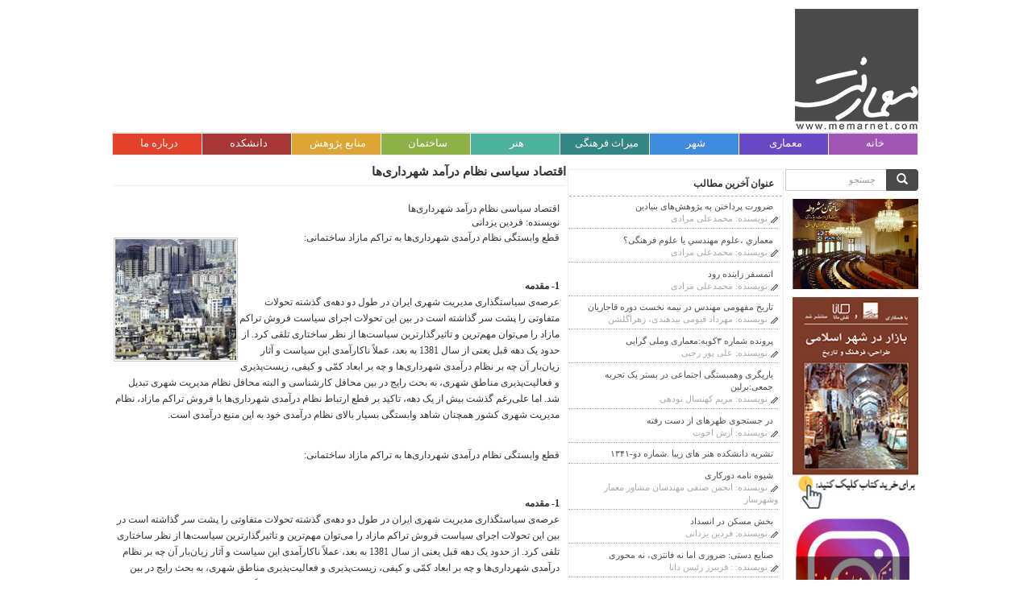

--- FILE ---
content_type: text/html; charset=utf-8
request_url: http://www.memarnet.com/fa/node/1696
body_size: 27706
content:
<!DOCTYPE html PUBLIC "-//W3C//DTD XHTML+RDFa 1.0//EN"
  "http://www.w3.org/MarkUp/DTD/xhtml-rdfa-1.dtd">
<html lang="fa" dir="rtl"
  xmlns:fb="https://ogp.me/ns/fb#"
  xmlns:og="https://ogp.me/ns#">
<head profile="http://www.w3.org/1999/xhtml/vocab">
  <meta charset="utf-8">
  <meta name="viewport" content="width=device-width, initial-scale=1.0">
 <meta name="viewport" content="width=device-width, initial-scale=1, maximum-scale=1, user-scalable=no">
  <meta http-equiv="Content-Type" content="text/html; charset=utf-8" />
<meta name="description" content="قطع وابستگی نظام درآمدی شهرداری‌ها به تراکم مازاد ساختمانی: 1- مقدمه عرصه‌ی سیاستگذاری مدیریت شهری ایران در طول دو دهه‌ی گذشته تحولات متفاوتی را پشت‌ سر گذاشته است در بین این تحولات اجرای سیاست فروش تراکم مازاد را می‌توان مهم‌ترین و تاثیرگذارترین سیاست‌ها از نظر ساختاری تلقی کرد. از حدود یک دهه قبل یعنی از سال 1381 به بعد، عملاً ناکارآمدی این سیاست و آثار زیان‌بار آن چه بر" />
<meta name="generator" content="Drupal 7 (https://www.drupal.org)" />
<link rel="canonical" href="http://www.memarnet.com/fa/node/1696" />
<link rel="shortlink" href="http://www.memarnet.com/fa/node/1696" />
<meta property="og:site_name" content="معمارنت(سایت معماری وشهرسازی معاصرایران)" />
<meta property="og:type" content="article" />
<meta property="og:title" content="اقتصاد سیاسی نظام درآمد شهرداری‌ها" />
<meta property="og:url" content="http://www.memarnet.com/fa/node/1696" />
<meta property="og:description" content="قطع وابستگی نظام درآمدی شهرداری‌ها به تراکم مازاد ساختمانی: 1- مقدمه عرصه‌ی سیاستگذاری مدیریت شهری ایران در طول دو دهه‌ی گذشته تحولات متفاوتی را پشت‌ سر گذاشته است در بین این تحولات اجرای سیاست فروش تراکم مازاد را می‌توان مهم‌ترین و تاثیرگذارترین سیاست‌ها از نظر ساختاری تلقی کرد. از حدود یک دهه قبل یعنی از سال 1381 به بعد، عملاً ناکارآمدی این سیاست و آثار زیان‌بار آن چه بر نظام درآمدی شهرداری‌ها و چه بر ابعاد کمّی و کیفی، زیست‌پذیری و فعالیت‌پذیری مناطق شهری، به بحث رایج در بین محافل کارشناسی و البته محافل نظام مدیریت شهری تبدیل شد." />
<meta property="og:updated_time" content="2013-12-07T09:36:48+03:30" />
<meta name="twitter:card" content="summary" />
<meta name="twitter:title" content="اقتصاد سیاسی نظام درآمد شهرداری‌ها" />
<meta name="twitter:url" content="http://www.memarnet.com/fa/node/1696" />
<meta name="twitter:description" content="قطع وابستگی نظام درآمدی شهرداری‌ها به تراکم مازاد ساختمانی: 1- مقدمه عرصه‌ی سیاستگذاری مدیریت شهری ایران در طول دو دهه‌ی گذشته تحولات متفاوتی را پشت‌ سر گذاشته است در بین این تحولات اجرای سیاست فروش" />
<meta property="article:published_time" content="2013-12-07T09:36:48+03:30" />
<meta property="article:modified_time" content="2013-12-07T09:36:48+03:30" />
<meta itemprop="name" content="اقتصاد سیاسی نظام درآمد شهرداری‌ها" />
<meta itemprop="description" content="قطع وابستگی نظام درآمدی شهرداری‌ها به تراکم مازاد ساختمانی: 1- مقدمه عرصه‌ی سیاستگذاری مدیریت شهری ایران در طول دو دهه‌ی گذشته تحولات متفاوتی را پشت‌ سر گذاشته است در بین این تحولات اجرای سیاست فروش تراکم مازاد را می‌توان مهم‌ترین و تاثیرگذارترین سیاست‌ها از نظر ساختاری تلقی کرد. از حدود یک دهه قبل یعنی از سال 1381 به بعد، عملاً ناکارآمدی این سیاست و آثار زیان‌بار آن چه بر نظام درآمدی شهرداری‌ها و چه بر ابعاد کمّی و کیفی، زیست‌پذیری و فعالیت‌پذیری مناطق شهری، به بحث رایج در بین محافل کارشناسی و البته محافل نظام مدیریت شهری تبدیل شد." />
<meta name="dcterms.title" content="اقتصاد سیاسی نظام درآمد شهرداری‌ها" />
<meta name="dcterms.creator" content="siteadmin" />
<meta name="dcterms.description" content="قطع وابستگی نظام درآمدی شهرداری‌ها به تراکم مازاد ساختمانی: 1- مقدمه عرصه‌ی سیاستگذاری مدیریت شهری ایران در طول دو دهه‌ی گذشته تحولات متفاوتی را پشت‌ سر گذاشته است در بین این تحولات اجرای سیاست فروش تراکم مازاد را می‌توان مهم‌ترین و تاثیرگذارترین سیاست‌ها از نظر ساختاری تلقی کرد. از حدود یک دهه قبل یعنی از سال 1381 به بعد، عملاً ناکارآمدی این سیاست و آثار زیان‌بار آن چه بر نظام درآمدی شهرداری‌ها و چه بر ابعاد کمّی و کیفی، زیست‌پذیری و فعالیت‌پذیری مناطق شهری، به بحث رایج در بین محافل کارشناسی و البته محافل نظام مدیریت شهری تبدیل شد." />
<meta name="dcterms.date" content="2013-12-07T09:36+03:30" />
<meta name="dcterms.type" content="Text" />
<meta name="dcterms.format" content="text/html" />
<meta name="dcterms.identifier" content="http://www.memarnet.com/fa/node/1696" />
<link rel="shortcut icon" href="http://www.memarnet.com/sites/default/files/favicon.png" type="image/png" />
<meta name="dcterms.modified" content="2013-12-07T09:36+03:30" />
  <title>اقتصاد سیاسی نظام درآمد شهرداری‌ها | معمارنت(سایت معماری وشهرسازی معاصرایران)</title>
  <link type="text/css" rel="stylesheet" href="http://www.memarnet.com/sites/default/files/css/css_1IPY1A8ooBlfDk0A39LbR7mqwp8b5PoaQGUN-oYphbw.css" media="all" />
<link type="text/css" rel="stylesheet" href="http://www.memarnet.com/sites/default/files/css/css_LQFgf6kuiKVdUZj3ka6vu_Yz3PAARKZwXDwteZFzLiM.css" media="all" />
<link type="text/css" rel="stylesheet" href="http://www.memarnet.com/sites/default/files/css/css__ZhFx25GrxP5zzJz-EhmmzjZGChVfCRmsPe67NLkgH8.css" media="all" />
<link type="text/css" rel="stylesheet" href="//netdna.bootstrapcdn.com/bootstrap/3.0.2/css/bootstrap.min.css" media="all" />
<link type="text/css" rel="stylesheet" href="http://www.memarnet.com/sites/default/files/css/css_fiqN2iLllcV5JSCx5crkDQUMBux4kNpuP9QZ5eU-0Bk.css" media="all" />
 <!--[if lt IE 9]>
<script src="https://oss.maxcdn.com/libs/html5shiv/3.7.0/html5shiv.js"></script>
<script src="https://oss.maxcdn.com/libs/respond.js/1.3.0/respond.min.js"></script>
<![endif]-->
  <script src="http://www.memarnet.com/sites/default/files/js/js_Pt6OpwTd6jcHLRIjrE-eSPLWMxWDkcyYrPTIrXDSON0.js"></script>
<script src="http://www.memarnet.com/sites/default/files/js/js_onbE0n0cQY6KTDQtHO_E27UBymFC-RuqypZZ6Zxez-o.js"></script>
<script src="//netdna.bootstrapcdn.com/bootstrap/3.0.2/js/bootstrap.min.js"></script>
<script src="http://www.memarnet.com/sites/default/files/js/js_hPQqErbVEfQfzgBj8FV82IN4xxwaubr6PBZCedzyF9c.js"></script>
<script src="https://www.googletagmanager.com/gtag/js?id=G-JL9DEDW2DN"></script>
<script>window.dataLayer = window.dataLayer || [];function gtag(){dataLayer.push(arguments)};gtag("js", new Date());gtag("set", "developer_id.dMDhkMT", true);gtag("config", "G-JL9DEDW2DN", {"groups":"default","anonymize_ip":true});</script>
<script src="http://www.memarnet.com/sites/default/files/js/js_N23fS6ooC-uvOJ2j7mtuBbVQeGAvoXnACb9oAiqrOPE.js"></script>
<script>window.a2a_config=window.a2a_config||{};window.da2a={done:false,html_done:false,script_ready:false,script_load:function(){var a=document.createElement('script'),s=document.getElementsByTagName('script')[0];a.type='text/javascript';a.async=true;a.src='https://static.addtoany.com/menu/page.js';s.parentNode.insertBefore(a,s);da2a.script_load=function(){};},script_onready:function(){da2a.script_ready=true;if(da2a.html_done)da2a.init();},init:function(){for(var i=0,el,target,targets=da2a.targets,length=targets.length;i<length;i++){el=document.getElementById('da2a_'+(i+1));target=targets[i];a2a_config.linkname=target.title;a2a_config.linkurl=target.url;if(el){a2a.init('page',{target:el});el.id='';}da2a.done=true;}da2a.targets=[];}};(function ($){Drupal.behaviors.addToAny = {attach: function (context, settings) {if (context !== document && window.da2a) {if(da2a.script_ready)a2a.init_all();da2a.script_load();}}}})(jQuery);a2a_config.callbacks=a2a_config.callbacks||[];a2a_config.callbacks.push({ready:da2a.script_onready});a2a_config.overlays=a2a_config.overlays||[];a2a_config.templates=a2a_config.templates||{};</script>
<script src="http://www.memarnet.com/sites/default/files/js/js_8w9LY8tiIqi_SAVVPXdnR_l14ufyN24hqfxFNLyy9nI.js"></script>
<script>jQuery.extend(Drupal.settings, {"basePath":"\/","pathPrefix":"fa\/","setHasJsCookie":0,"ajaxPageState":{"theme":"bootstrap","theme_token":"zxPsVbOZ-Uc0QECOlJSU8PcSxrxMdJQNMd8BTcNyPVE","js":{"0":1,"sites\/all\/themes\/bootstrap\/js\/bootstrap.js":1,"sites\/all\/modules\/jquery_update\/replace\/jquery\/1.12\/jquery.min.js":1,"misc\/jquery-extend-3.4.0.js":1,"misc\/jquery-html-prefilter-3.5.0-backport.js":1,"misc\/jquery.once.js":1,"misc\/drupal.js":1,"sites\/all\/modules\/jquery_update\/js\/jquery_browser.js":1,"misc\/form-single-submit.js":1,"\/\/netdna.bootstrapcdn.com\/bootstrap\/3.0.2\/js\/bootstrap.min.js":1,"public:\/\/languages\/fa_kBEMrWPQbiLPDmwsWRxi-wEAr3Ct_nqGdMnjbGTvKYs.js":1,"sites\/all\/libraries\/colorbox\/jquery.colorbox-min.js":1,"sites\/all\/modules\/colorbox\/js\/colorbox.js":1,"sites\/all\/modules\/colorbox\/styles\/default\/colorbox_style.js":1,"sites\/all\/modules\/jquery_ajax_load\/jquery_ajax_load.js":1,"sites\/all\/modules\/video\/js\/video.js":1,"sites\/all\/modules\/captcha\/captcha.js":1,"sites\/all\/modules\/google_analytics\/googleanalytics.js":1,"https:\/\/www.googletagmanager.com\/gtag\/js?id=G-JL9DEDW2DN":1,"1":1,"sites\/all\/modules\/field_group\/field_group.js":1,"2":1,"sites\/all\/themes\/bootstrap\/js\/jquery.js":1},"css":{"modules\/system\/system.base.css":1,"modules\/system\/system.base-rtl.css":1,"modules\/system\/system.menus-rtl.css":1,"modules\/system\/system.messages-rtl.css":1,"modules\/system\/system.theme-rtl.css":1,"sites\/all\/modules\/simplenews\/simplenews.css":1,"modules\/comment\/comment-rtl.css":1,"modules\/field\/theme\/field.css":1,"modules\/field\/theme\/field-rtl.css":1,"sites\/all\/modules\/logintoboggan\/logintoboggan.css":1,"sites\/all\/modules\/logintoboggan\/logintoboggan-rtl.css":1,"modules\/poll\/poll-rtl.css":1,"modules\/search\/search-rtl.css":1,"modules\/user\/user-rtl.css":1,"sites\/all\/modules\/views\/css\/views.css":1,"sites\/all\/modules\/views\/css\/views-rtl.css":1,"sites\/all\/modules\/ckeditor\/css\/ckeditor.css":1,"sites\/all\/modules\/ckeditor\/css\/ckeditor-rtl.css":1,"sites\/all\/modules\/colorbox\/styles\/default\/colorbox_style.css":1,"sites\/all\/modules\/ctools\/css\/ctools.css":1,"sites\/all\/modules\/panels\/css\/panels.css":1,"sites\/all\/modules\/video\/css\/video.css":1,"sites\/all\/modules\/print\/print_ui\/css\/print_ui.theme.css":1,"sites\/all\/modules\/print\/print_ui\/css\/print_ui.theme-rtl.css":1,"sites\/all\/modules\/addtoany\/addtoany.css":1,"\/\/netdna.bootstrapcdn.com\/bootstrap\/3.0.2\/css\/bootstrap.min.css":1,"sites\/all\/themes\/bootstrap\/css\/overrides.css":1,"sites\/all\/themes\/bootstrap\/css\/style.css":1}},"colorbox":{"opacity":"0.85","current":"{current} of {total}","previous":"\u00ab Prev","next":"Next \u00bb","close":"Close","maxWidth":"98%","maxHeight":"98%","fixed":true,"mobiledetect":true,"mobiledevicewidth":"480px","file_public_path":"\/sites\/default\/files","specificPagesDefaultValue":"admin*\nimagebrowser*\nimg_assist*\nimce*\nnode\/add\/*\nnode\/*\/edit\nprint\/*\nprintpdf\/*\nsystem\/ajax\nsystem\/ajax\/*"},"jquery_ajax_load":{"trigger":".jquery_ajax_load","target":"#jquery_ajax_load_target","toggle":true,"animation":true,"base_path":"\/","module_path":"sites\/all\/modules\/jquery_ajax_load","site_name":"\u0645\u0639\u0645\u0627\u0631\u0646\u062a(\u0633\u0627\u06cc\u062a \u0645\u0639\u0645\u0627\u0631\u06cc \u0648\u0634\u0647\u0631\u0633\u0627\u0632\u06cc \u0645\u0639\u0627\u0635\u0631\u0627\u06cc\u0631\u0627\u0646)"},"googleanalytics":{"account":["G-JL9DEDW2DN"],"trackOutbound":1,"trackMailto":1,"trackDownload":1,"trackDownloadExtensions":"7z|aac|arc|arj|asf|asx|avi|bin|csv|doc(x|m)?|dot(x|m)?|exe|flv|gif|gz|gzip|hqx|jar|jpe?g|js|mp(2|3|4|e?g)|mov(ie)?|msi|msp|pdf|phps|png|ppt(x|m)?|pot(x|m)?|pps(x|m)?|ppam|sld(x|m)?|thmx|qtm?|ra(m|r)?|sea|sit|tar|tgz|torrent|txt|wav|wma|wmv|wpd|xls(x|m|b)?|xlt(x|m)|xlam|xml|z|zip","trackColorbox":1},"urlIsAjaxTrusted":{"\/fa\/node\/1696":true,"\/fa\/node\/1696?destination=node\/1696":true},"bootstrap":{"anchorsFix":1,"anchorsSmoothScrolling":1,"popoverEnabled":1,"popoverOptions":{"animation":1,"html":0,"placement":"right","selector":"","trigger":"click","title":"","content":"","delay":0,"container":"body"},"tooltipEnabled":1,"tooltipOptions":{"animation":1,"html":0,"placement":"auto left","selector":"","trigger":"hover focus","delay":0,"container":"body"}}});</script>
<script src="/sites/all/themes/bootstrap/js/bootstrap-hover-dropdown.min.js"></script>

<meta name="DC.Title" content="معمارنت(سایت معماری وشهرسازی معاصرایران)">
<meta name="DC.Creator" content="سوشیانس">
<meta name="DC.Subject" content="معماری وشهرسازی معاصرایران">
<meta name="DC.Publisher" content="معمارنت">
<meta name="DC.Date" content="2015">
<meta name="DC.Type" content="text">
<meta property="og:title" content="معمارنت(سایت معماری وشهرسازی معاصرایران)" />
<meta property="og:site_name" content="معمارنت"/>
<meta property="og:description" content="تارنمای تحلیلی «معمارنت» معماری، شهر، میراث فرهنگی و هنر" />

  <meta charset="utf-8">
  <meta name="viewport" content="width=device-width, initial-scale=1.0"> 
  
  	<meta http-equiv="X-UA-Compatible" content="IE=EmulateIE7" />
	<meta name="COPYRIGHT" content="memarnet.com">
	<META NAME="DESCRIPTION" CONTENT="تارنمای تحلیلی «معمارنت» با پرداختن به معماری، شهر، میراث فرهنگی و هنر">
	<META NAME="KEYWORDS" CONTENT="معماری,هنر,ساختمان,فرهنگ و هنر, میراث فرهنگی,معمارنت,کتاب هنر,شهرسازی">





<script>
  (function(i,s,o,g,r,a,m){i['GoogleAnalyticsObject']=r;i[r]=i[r]||function(){
  (i[r].q=i[r].q||[]).push(arguments)},i[r].l=1*new Date();a=s.createElement(o),
  m=s.getElementsByTagName(o)[0];a.async=1;a.src=g;m.parentNode.insertBefore(a,m)
  })(window,document,'script','https://www.google-analytics.com/analytics.js','ga');

  ga('create', 'UA-81475736-1', 'auto');
  ga('send', 'pageview');

</script>

</head>
<body class="html not-front not-logged-in two-sidebars page-node page-node- page-node-1696 node-type-building" >
  <div id="skip-link">
    <a href="#main-content" class="element-invisible element-focusable">رفتن به محتوای اصلی</a>
  </div>
    <header id="navbar" role="banner" class="navbar container navbar-default">
  <div class="container">
    <div class="navbar-header">
     
<div class="row">

<div class="logos">
      <a class="logo navbar-btn pull-left" href="/fa" title="خانه">
        <img src="http://www.memarnet.com/sites/default/files/logo.png" alt="خانه" />
      </a>
      </div>

<div class="header-image">
                        <div class="region region-navigation">
    <section id="block-block-46" class="block block-block clearfix">

      
  <p class="rtecenter"><img alt="" src="/sites/default/files/95.jpg" style="height:153px; width:847px" /></p>

</section> <!-- /.block -->
  </div>
          </div>
</div>


 


      <!-- .btn-navbar is used as the toggle for collapsed navbar content -->
      <button type="button" class="navbar-toggle" data-toggle="collapse" data-target=".navbar-collapse">
        <span class="sr-only">Toggle navigation</span>
        <span class="icon-bar"></span>
        <span class="icon-bar"></span>
        <span class="icon-bar"></span>
      </button>
    </div>





          <div class="navbar-collapse collapse">
        <nav role="navigation">







                      <ul class="menu nav navbar-nav art-menu"><li class="first leaf"><a href="/fa" title="">خانه</a></li>
<li class="expanded dropdown"><a href="/fa/mp/architecture" title="" data-target="#" class="dropdown-toggle disabled" data-toggle="dropdown" data-hover="dropdown">معماری <span class="caret"></span></a><ul class="dropdown-menu"><li class="first leaf"><a href="/fa/mp/architecture" title="">معماری</a></li>
<li class="leaf"><a href="/fa/view/architecture/46" title="">مقاله</a></li>
<li class="leaf"><a href="/fa/view/architecture/47" title="">معماران</a></li>
<li class="leaf"><a href="/fa/view/architecture/48" title="">پروژه</a></li>
<li class="leaf"><a href="/fa/view/architecture/49" title="گفتگو">گفتگو</a></li>
<li class="leaf"><a href="/fa/arch_event">رویدادها</a></li>
<li class="last leaf"><a href="/fa/view/architecture/149">نهادها</a></li>
</ul></li>
<li class="expanded dropdown"><a href="/fa/mp/city" title="" data-target="#" class="dropdown-toggle disabled" data-toggle="dropdown" data-hover="dropdown">شهر <span class="caret"></span></a><ul class="dropdown-menu"><li class="first leaf"><a href="/fa/mp/city" title="">شهر</a></li>
<li class="leaf"><a href="/fa/view/city/60" title="">مقاله</a></li>
<li class="leaf"><a href="/fa/view/city/61" title="">شهرسازان</a></li>
<li class="leaf"><a href="/fa/view/city/62" title="">پروژه</a></li>
<li class="leaf"><a href="/fa/view/city/63" title="">گفتگو</a></li>
<li class="leaf"><a href="/fa/view/city/64" title="">رویدادها</a></li>
<li class="last leaf"><a href="/fa/view/city/150" title="">نهادها</a></li>
</ul></li>
<li class="expanded dropdown"><a href="/fa/mp/cultura_heritage" title="میراث فرهنگی" data-target="#" class="dropdown-toggle disabled" data-toggle="dropdown" data-hover="dropdown">میراث فرهنگی <span class="caret"></span></a><ul class="dropdown-menu"><li class="first leaf"><a href="/fa/mp/cultura_heritage" title="">میراث فرهنگی</a></li>
<li class="leaf"><a href="/fa/view/cultura_heritage/53" title="">مقاله</a></li>
<li class="leaf"><a href="/fa/view/cultura_heritage/54" title="">حامیان میراث</a></li>
<li class="leaf"><a href="/fa/view/cultura_heritage/55" title="">پروژه</a></li>
<li class="leaf"><a href="/fa/view/cultura_heritage/56" title="">گفتگو</a></li>
<li class="leaf"><a href="/fa/view/cultura_heritage/57" title="">رویدادها</a></li>
<li class="last leaf"><a href="/fa/view/cultura_heritage/151">نهادها</a></li>
</ul></li>
<li class="expanded dropdown"><a href="/fa/mp/art" title="هنر" data-target="#" class="dropdown-toggle disabled" data-toggle="dropdown" data-hover="dropdown">هنر <span class="caret"></span></a><ul class="dropdown-menu"><li class="first leaf"><a href="/fa/mp/art" title="">هنر</a></li>
<li class="leaf"><a href="/fa/view/art/74" title="">مقاله</a></li>
<li class="leaf"><a href="/fa/view/art/75" title="">هنرمندان</a></li>
<li class="leaf"><a href="/fa/view/art/76" title="">آثار</a></li>
<li class="leaf"><a href="/fa/view/art/77" title="">گفتگو</a></li>
<li class="leaf"><a href="/fa/view/art/78" title="">رویدادها</a></li>
<li class="leaf"><a href="/fa/view/art/152">نهادها</a></li>
<li class="last leaf"><a href="/fa/special-image" title="">عکس های ویژه</a></li>
</ul></li>
<li class="expanded dropdown"><a href="/fa/mp/building" title="" data-target="#" class="dropdown-toggle disabled" data-toggle="dropdown" data-hover="dropdown">ساختمان <span class="caret"></span></a><ul class="dropdown-menu"><li class="first leaf"><a href="/fa/mp/building" title="">ساختمان</a></li>
<li class="leaf"><a href="/fa/view/building/67" title="">مقاله</a></li>
<li class="leaf"><a href="/fa/view/building/68">سازندگان</a></li>
<li class="leaf"><a href="/fa/view/building/69" title="">پروژه</a></li>
<li class="leaf"><a href="/fa/view/building/70" title="">گفتگو</a></li>
<li class="leaf"><a href="/fa/view/building/71">رویدادها</a></li>
<li class="last leaf"><a href="/fa/view/building/153">نهادها</a></li>
</ul></li>
<li class="expanded dropdown"><a href="/fa/mp/resources" title="" data-target="#" class="dropdown-toggle disabled" data-toggle="dropdown" data-hover="dropdown">منابع پژوهش <span class="caret"></span></a><ul class="dropdown-menu"><li class="first leaf"><a href="/fa/mp/resources" title="">منابع پژوهش</a></li>
<li class="leaf"><a href="/fa/view/resources/120">مقاله</a></li>
<li class="leaf"><a href="/fa/view/resources/147">پایان نامه</a></li>
<li class="leaf"><a href="/fa/view/resources/112">مجلات</a></li>
<li class="leaf"><a href="/fa/view/resources/124">موسیقی</a></li>
<li class="leaf"><a href="/fa/view/links_resource">پیوندها</a></li>
<li class="leaf"><a href="/fa/view/resources/122">دانشنامه ها</a></li>
<li class="leaf"><a href="/fa/home_book/architecture/52" title="">کتاب معماری</a></li>
<li class="leaf"><a href="/fa/home_book/city/66" title="">کتاب شهر</a></li>
<li class="leaf"><a href="/fa/home_book/cultura_heritage/59" title="">کتاب میراث</a></li>
<li class="last leaf"><a href="/fa/home_book/art/80" title="">کتاب هنر</a></li>
</ul></li>
<li class="expanded dropdown"><a href="/fa/mp/college" title="" data-target="#" class="dropdown-toggle disabled" data-toggle="dropdown" data-hover="dropdown">دانشکده <span class="caret"></span></a><ul class="dropdown-menu"><li class="first leaf"><a href="/fa/mp/college" title="">دانشکده</a></li>
<li class="leaf"><a href="/fa/view/college/130">مقاله</a></li>
<li class="leaf"><a href="/fa/view/college/131">پروژه</a></li>
<li class="leaf"><a href="/fa/view/college/132">گفتگو</a></li>
<li class="leaf"><a href="/fa/view/college/129">رویدادها</a></li>
<li class="last leaf"><a href="/fa/view/college/154">نهادها</a></li>
</ul></li>
<li class="last expanded dropdown"><a href="/fa" title="" data-target="#" class="dropdown-toggle disabled" data-toggle="dropdown" data-hover="dropdown">درباره ما <span class="caret"></span></a><ul class="dropdown-menu"><li class="first leaf"><a href="/fa/about">درباره ما</a></li>
<li class="leaf"><a href="/fa/contact" title="">تماس با ما</a></li>
<li class="leaf"><a href="/fa/links" title="">پیوندها</a></li>
<li class="last collapsed"><a href="/fa/%3Cnone%3E">فعالیت ها</a></li>
</ul></li>
</ul>                    
        </nav>
      </div>
      </div>
</header>

<div class="main-container container">

  <header role="banner" id="page-header">
    
      </header> <!-- /#page-header -->

  <div class="row">



    <section class="col-md-7">
                  <a id="main-content"></a>
                    <h1 class="page-header">اقتصاد سیاسی نظام درآمد شهرداری‌ها</h1>
                                                          <div class="region region-content">
    <section id="block-system-main" class="block block-system clearfix">

      
  <div  class="ds-1col node node-building node-promoted view-mode-full clearfix">

  
  <div class="field field-name-field-architecture-head field-type-text field-label-hidden"><div class="field-items"><div class="field-item even">اقتصاد سیاسی نظام درآمد شهرداری‌ها</div></div></div><div class="field field-name-field-architecture-writer field-type-text field-label-inline clearfix"><div class="field-label">نویسنده:&nbsp;</div><div class="field-items"><div class="field-item even">فردین یزدانی</div></div></div><div class="field field-name-field-architecture-pic field-type-image field-label-hidden"><div class="field-items"><div class="field-item even"><img src="http://www.memarnet.com/sites/default/files/styles/content_tump/public/architecture_pic/12-%283%29_0.jpg?itok=TbdL9nq3" width="154" height="154" alt="" /></div></div></div><div class="field field-name-field-architecture-sum field-type-text-long field-label-hidden"><div class="field-items"><div class="field-item even"><p>قطع وابستگی نظام درآمدی شهرداری&zwnj;ها به تراکم مازاد ساختمانی:</p>
<p>&nbsp;</p>
<p><strong>1- مقدمه</strong><br />
عرصه&zwnj;ی سیاستگذاری مدیریت شهری ایران در طول دو دهه&zwnj;ی گذشته تحولات متفاوتی  را پشت&zwnj; سر گذاشته است در بین این تحولات اجرای سیاست فروش تراکم مازاد را  می&zwnj;توان مهم&zwnj;ترین و تاثیرگذارترین سیاست&zwnj;ها از نظر ساختاری تلقی کرد. از  حدود یک دهه قبل یعنی از سال 1381 به بعد، عملاً ناکارآمدی این سیاست و  آثار زیان&zwnj;بار آن چه بر نظام درآمدی شهرداری&zwnj;ها و چه بر ابعاد کمّی و کیفی،  زیست&zwnj;پذیری و فعالیت&zwnj;پذیری مناطق شهری، به بحث رایج در بین محافل کارشناسی  و البته محافل نظام مدیریت شهری تبدیل شد. اما علی&zwnj;رغم گذشت بیش از یک  دهه، تاکید بر قطع ارتباط نظام درآمدی شهرداری&zwnj;ها با فروش تراکم مازاد،  نظام مدیریت شهری کشور همچنان شاهد وابستگی بسیار بالای نظام درآمدی خود به  این منبع درآمدی است.</p>
<p>&nbsp;</p>
</div></div></div><div class="field field-name-body field-type-text-with-summary field-label-hidden"><div class="field-items"><div class="field-item even"><p>قطع وابستگی نظام درآمدی شهرداری&zwnj;ها به تراکم مازاد ساختمانی:</p>
<p>&nbsp;</p>
<p><strong>1- مقدمه</strong><br />
عرصه&zwnj;ی سیاستگذاری مدیریت شهری ایران در طول دو دهه&zwnj;ی گذشته تحولات متفاوتی را پشت&zwnj; سر گذاشته است در بین این تحولات اجرای سیاست فروش تراکم مازاد را می&zwnj;توان مهم&zwnj;ترین و تاثیرگذارترین سیاست&zwnj;ها از نظر ساختاری تلقی کرد. از حدود یک دهه قبل یعنی از سال 1381 به بعد، عملاً ناکارآمدی این سیاست و آثار زیان&zwnj;بار آن چه بر نظام درآمدی شهرداری&zwnj;ها و چه بر ابعاد کمّی و کیفی، زیست&zwnj;پذیری و فعالیت&zwnj;پذیری مناطق شهری، به بحث رایج در بین محافل کارشناسی و البته محافل نظام مدیریت شهری تبدیل شد. اما علی&zwnj;رغم گذشت بیش از یک دهه، تاکید بر قطع ارتباط نظام درآمدی شهرداری&zwnj;ها با فروش تراکم مازاد، نظام مدیریت شهری کشور همچنان شاهد وابستگی بسیار بالای نظام درآمدی خود به این منبع درآمدی است.</p>
<p>&nbsp;</p>
<p>
علت این مسئله را باید در این حقیقت جستجو کرد که نظام مدیریت مالی شهرها از یک حالت چسبندگی و همزادی با منبع درآمدی حاصل از فروش تراکم مازاد و به صورت کلی، بخش ساختمان برخوردار شده است. ریشه&zwnj;ی تداوم و پایداری این وابستگی را باید در ساختار اقتصاد سیاسی و رابطه&zwnj;ی بین بخش مستغلات و سایر بخش&zwnj;های اقتصاد شهری و همچنین ارتباط مدیریت شهری با این بخش و دولت مرکزی دانست در تبیین این مسئله باید به نکات زیر توجه کرد:</p>
<p>&nbsp;</p>
<p>
نظام اقتصادی شهری و رشد پایدار آن وابسته به انباشت مازاد در بخش&zwnj;های تولید و خدماتی است. در این میان بخش مستغلات فراهم&zwnj;کننده محیط مصنوع و چارچوب لازم برای تسهیل تولید و اشتغال است.</p>
<p>&nbsp;</p>
<p>
مدیریت شهری با فروش تراکم عملاً موجب ایجاد انحرافات ساختاری در الگوی تخصیص منابع اقتصاد شهرها شده است.</p>
<p>&nbsp;</p>
<p>
اهرم و ابزار اصلی موثر در انحراف تخصیص، همان اعطای مجوزهای رانتی به زمین&zwnj;های شهری است.</p>
<p>&nbsp;</p>
<p>
مجوز تراکم عملاً موجب قدرت بسیار بالای سرمایه&zwnj;داری مستغلاتی شده که این قدرت عملاً به مانعی&nbsp; نهادی در راه الغای این سیاست و البته رشد پایدار اقتصاد شهری و به تبع آن اقتصاد کشور تبدیل شده است.</p>
<p>&nbsp;</p>
<p>
هدف مقاله حاضر تاکید بر ابعاد مغفول مانده این مسئله است. بر این اساس در ابتدا سعی خواهد شد که بر مبنای تئوری&zwnj;های اقتصاد سیاسی، به چرخه&zwnj;های انباشت مازاد اقتصادی و رشد پایدار اشاره شود. پس از آن سعی خواهد شد که بر مبنای تئوری&zwnj;های رانت&zwnj;جویی، رفتار مدیریت شهری و فرآیند قدرت&zwnj;یابی سرمایه&zwnj;داری مستغلاتی در مقابل سایر سرمایه&zwnj;داران مورد موشکافی قرار گیرد. فرض اساسی تئوری&zwnj;های فوق آن است که نهادهای بخش مدیریت شهری، دارای الگوی رفتاری مشابه با نهادهای خصوصی هستند. این تشابه رفتاری در بسیاری از کشورهای در حال توسعه ناشی از اعمال سیاست&zwnj;های تعدیل ساختاری و کاهش و یا حذف یارانه&zwnj;ها بوده است.<br />
بر مبنای مطالب فوق سعی خواهد شد که ابعاد تجربی فوق با استفاده از داده&zwnj;های شهر تهران مورد ارزیابی قرار گیرد.</p>
<p>&nbsp;</p>
<p>
<strong>2- مبانی نظری</strong><br />
در یک نظام مدرن اقتصادی می&zwnj;باید بین سرمایه&zwnj;ی فعال در فرآیند تولید کالاهای قابل مبادله و سرمایه&zwnj;ای که ایجادکننده بستر فیزیکی برای تولید کالا است تمایز قائل شد. سرمایه&zwnj;ی نوع اول را می&zwnj;توان &laquo;سرمایه&zwnj;ی درگیر تولید&raquo; و سرمایه&zwnj;ی نوع دوم را &laquo;محیط مصنوع&raquo; نامید.</p>
<p>&nbsp;</p>
<p>
بر این اساس در هر یک از دو گروه سرمایه&zwnj;&zwnj;ی فوق، فعالان اقتصادی و سرمایه&zwnj;دارانی وجود دارند که از طریق فعالیت در مدار و چرخه&zwnj;ی تولید و انباشت مازاد اقتصادی در هر یک از دو گروه، دست&zwnj;اندرکار رشد و توسعه اقتصاد شهرها هستند. بر همین اساس &laquo;لوفور&raquo;&nbsp; قائل به دو مدار گردش سرمایه و انباشت سرمایه است. اولین مدار فعالیت&zwnj;های صنعتی و خدماتی هستند که باید با تبدیل منابع طبیعی و یا نیروی کار به کالاها و خدمات مورد استفاده نیاز جامعه را برطرف نمایند و دومین مدار شامل ایجاد و استخراج مازاد از طریق بورس&zwnj;بازی دارائی و حقوق مالکانه است که این استخراج از طریق سرمایه&zwnj;گذاری غیر منقول انجام می&zwnj;شود.</p>
<p>&nbsp;</p>
<p>
فعالان مدار دوم را عمدتاً می&zwnj;توان سرمایه&zwnj;داران مستغلاتی نامید. سرمایه&zwnj;داری مستغلاتی مالک دارائی&zwnj;های واقعی و غیرمنقول یعنی زمین و ساختمان است که با استفاده از این مالکیت نسبت به فراهم&zwnj;آوری زیرساخت&zwnj;های مناسب تولید و انباشت مازاد اقتصادی در چرخه&zwnj;ی دوم اقدام می&zwnj;کند. این مالکیت و فعالیت در چرخه&zwnj;ی دوم در واقع فراهم&zwnj;آورنده زیرساخت توسعه&zwnj;ی سایر فعالیت&zwnj;ها است و زمینه را برای بازتولید گسترده در سطح کل اقتصاد فراهم می&zwnj;کند.</p>
<p>&nbsp;</p>
<p class="rtecenter">
نمودار 1: طبقه&zwnj;بندی سرمایه های فعال در اقتصاد شهری<br />
<img width="500" height="114" alt="" src="/sites/default/files/u3/Untitled-1_176.jpg" /></p>
<p class="rtecenter">&nbsp;</p>
<p class="rtecenter">نمودار2: مدارهای انباشت سرمایه در اقتصاد مدرن</p>
<p class="rtecenter"><img width="500" height="104" alt="" src="/sites/default/files/u3/Untitled-2_150.jpg" /></p>
<p class="rtecenter"><img width="500" height="108" alt="" src="/sites/default/files/u3/Untitled-3_132.jpg" /></p>
<p class="rtecenter">&nbsp;</p>
<p class="rteright">در یک روند متعادل اقتصادی، فعالیت&zwnj;های چرخه&zwnj;ی دوم از یک حالت تابع نسبت به چرخه&zwnj;ی اول برخوردار است. اما اگر شرایطی ایجاد شود که مدار و چرخه اول را تحت تاثیر قرار دهد، در سطح جامعه بحران رخ می&zwnj;دهد. این بحران می&zwnj;تواند به صورت ناموزونی بین بخش&zwnj;ها و یا ایجاد موانع برای فعالیت&zwnj;های چرخه اول توسط چرخه و مدار دوم (یعنی بازار مستغلات) روی دهد (بحران مسکن آمریکا را می&zwnj;توان نمادی از این امر دانست).</p>
<p class="rteright">&nbsp;</p>
<p class="rteright">
اما سوال اساسی این است که این ناموزونی براساس چه سازوکاری ایجاد می&zwnj;گردد؟ بنا به نظر صاحب&zwnj;نظرانی همچون هاروی، ریشه&zwnj;ی این مسئله را می&zwnj;باید در چگونگی غلبه و حاکمیت دو وجه ارزش مصرفی و ارزش دارائی بر فعالیت&zwnj;های بخش مستغلات دید. در مدار دوم آنچه که بیشتر مورد مبادله قرار می&zwnj;گیرد، ارزش دارائی است و نه ارزش مصرفی. تجارت بر مبنای ارزش دارائی و حاکمیت مطلق آن بر ارزش مصرفی اگر در فضایی باشد که فعالیت&zwnj;های رانت&zwnj;جویی رواج دارد، در عمل موجب افزایش نرخ بازده سرمایه&zwnj;گذاری و افزایش سرعت گردش سرمایه در بازار مستغلات خواهد شد. چرا که تعلق رانت همراه با خود منافع آنی را تعقیب و همین مسئله بر جذابیت بازار اضافه کرده و در نهایت موجب مکش سرمایه خواهد شد.</p>
<p class="rteright">&nbsp;</p>
<p class="rteright">
باید توجه داشت که سرمایه&zwnj;داری مستغلاتی در صورت حاکم شدن شرایط فوق در ابتدا با تولید حباب مسکن همچون یک رونق&zwnj;گر و در واقع نجات&zwnj;بخش اقتصاد روی می&zwnj;نمایاند؛ اما با رانت&zwnj;جویی بیشتر موجب بالا رفتن هزینه&zwnj;ی زندگی و هزینه&zwnj;ی تولید (در اثر بالا بردن هزینه&zwnj;ی مکان تولید یا سکونت) شده، و با مکش نقدینگی و پس&zwnj;انداز، مدار مولد را از پا انداخته و اقتصاد در وضعیتی قرار می&zwnj;گیرد که &laquo;هیرشمن&raquo; آن را رشد متعارض&nbsp; می&zwnj;نامد.</p>
<p class="rteright">&nbsp;</p>
<p class="rteright">
با توجه به نکات گفته شده، وجود رانت زمین&zwnj;های شهری را می&zwnj;توان به عنوان یکی از ریشه&zwnj;های اصلی عدم توازن&zwnj; بین بخشی و قدرت&zwnj;گیری چرخه&zwnj;ی &laquo;مدار بازار مستغلات&raquo; علیه &laquo;مدار مولد کالاها و خدمات&raquo; دانست. در تعریف رانت در ادبیات نوین اقتصاد شهری گفته شده که &laquo;رانت، پرداخت انتقالی است که از طریق قدرت انحصاری بر زمین توسط مالکیت (چه خصوصی و چه دولتی) و یا با اعمال قدرت دولتی و بخش عمومی امکان&zwnj;پذیر می&zwnj;&zwnj;شود.&raquo; رانت در سازوکارهای بازار زمین دارای آثار نشت فضایی به محیط اطراف است. به این ترتیب اعطای رانت به یک زمین مشخص موجب کسب رانت (با هر سازوکاری چه به صورت فشار اجتماعی و چه به صورت سواری مجانی) در فضاهایی بسیار وسیع&zwnj;تر و بیشتر از زمین اصلی خواهد شد. در حقیقت تولید رانت دارای یک ضریب فزاینده است که به خودی خود بازتولید می&zwnj;گردد (این مسئله را می&zwnj;توان یکی از ویژگی&zwnj;های ساختاری اقتصاد شهری ایران دانست). با توسعه&zwnj;ی رانت در ابعادی وسیع، سودآوری در بخش مورد نظر افزایش یافته و در نهایت عدم توازن بخشی در سطح اقتصاد ایجاد خواهد شد. به این ترتیب&nbsp; این مسئله را می&zwnj;توان به عنوان یکی از ریشه&zwnj;های عدم توازن بین بخش&zwnj;های اقتصادی تلقی کرد.</p>
<p class="rteright">&nbsp;</p>
<p class="rteright">
حال اگر تحت شرایط خاص، نهاد مدیریت شهری یا اجرای سیاست&zwnj;های مختلف، بستر مناسب را برای تولید و تکثیر رانت مهیا سازد، آنگاه می&zwnj;توان گفت که همین سازوکار تکاثری عملاً از نظر سیاسی و مدیریتی موجب خارج شدن نسبی اختیار سیاستگذاری (چه مستقیم و چه غیر مستقیم) از دست مدیران محلی گشته و عملاً توقف این فرآیند را با موانع بزرگی مواجه خواهد ساخت.</p>
<p class="rteright">&nbsp;</p>
<p class="rteright">
برای موشکافی بهتر این مسئله می&zwnj;توان از الگوهای تولید رانت (Sach.J.1991) و تحلیل&zwnj;های اقتصاد سیاسی استفاده کرد.<br />
بدین منظور&nbsp; می&zwnj;توان طرفین بازار مستغلات را به سه گروه تقسیم کرد:<br />
1- مدیریت نهاد بخش عمومی که تولیدکننده رانت است: (شهرداری)<br />
2- بهره&zwnj;مندان از رانت: (مالکین قادر به ساخت&zwnj;وساز)<br />
3- متضررین از رانت: (نیروی کار و مستاجران)</p>
<p class="rteright">&nbsp;</p>
<p class="rteright">
در این شرایط می&zwnj;توان فرض کرد که دستگاه مدیریتی با اعطای مجوزهای کسب رانت زمین به برخی از افراد، درصدی از آن را به عنوان کسب درآمد به خود اختصاص می&zwnj;دهند در این حالت فرض می&zwnj;شود که دستگاه مدیریتی بین دو گزینه کسب درآمد از طریق رانت و کسب درآمد از سایر منابع مخیر است. با فرض پیش&zwnj;گفته می&zwnj;توان تابع مطلوبیت نهاد مدیریت شهری را بدین صورت بیان کرد: <br />
&nbsp;</p>
<p class="rtecenter"><img width="500" height="41" alt="" src="/sites/default/files/u3/Untitled-4_107.jpg" />&nbsp;</p>
<p class="rteright">در معادله بالا</p>
<p class="rteright">&nbsp;</p>
<p class="rtecenter"><img width="500" height="86" alt="" src="/sites/default/files/u3/Untitled-5_106.jpg" /></p>
<p class="rtecenter">&nbsp;</p>
<p class="rteright">براساس این معادله مطلوبیت نهاد مدیریتی، میانگین وزنی از مجموع درآمدهای رانتی و غیر رانتی است. آنچه که در این میان اهمیت دارد، مقدار حمایت عمومی از شیوه&zwnj;های مختلف کسب درآمد است که خودر را تابع &beta; نشان می&zwnj;دهد.</p>
<p class="rteright">&nbsp;</p>
<p class="rteright">
بر این اساس، هر چقدر افکار عمومی واکنش شدیدتری را در مقابل مسئله تولید رانت نشان دهد، مقدار تولید رانت کاهش می&zwnj;یابد. در واقع در جوامعی که شفافیت اطلاعاتی کافی وجود دارد، روحیه&zwnj;ی رانت&zwnj;جویی، روحیه&zwnj;ی غالب اجتماعی نیست و در مجموع عامه&zwnj;ی مردم دارای آگاهی، سازماندهی و حساسیت لازم نسبت به رانت&zwnj;های ایجاد شده، هستند. هرگونه سیاست مبتنی بر افزایش رانت، نهاد مدیریتی را با فشارهای اجتماعی مواجه خواهد کرد و نتیجه&zwnj;ی این امر کنترل و محدود شدن تولید رانت است.</p>
<p class="rteright">&nbsp;</p>
<p class="rteright">
درمقابل، در جوامعی که رانت&zwnj;جویی توده&zwnj;وار حاکم است؛ آگاهی، حساسیت عمومی و خواست عمومی برای کاهش رانت به حداقل می&zwnj;رسد. در این شرایط، هزینه&zwnj;های سیاسی و اجتماعی تولید رانت برای نهاد مدیریتی نیز به حداقل می&zwnj;رسند. در این حالت بدیهی است که انتخاب عقلانی برای نظام مدیریتی، اتکا به منابع رانتی سهل&zwnj;الوصول است.</p>
<p class="rteright">&nbsp;</p>
<p class="rteright">
به زبان ریاضی تابع &beta;- یعنی حمایت افکار عمومی از دستگاه مدیریتی را می&zwnj;توان بدین صورت تعریف کرد:<br />
&nbsp;</p>
<p class="rtecenter"><img width="500" height="26" alt="" src="/sites/default/files/u3/Untitled-6_102.jpg" /></p>
<p class="rtecenter">&nbsp;</p>
<p class="rteright">براساس این تابع، افکار عمومی نسبت به شیوه&zwnj;های مختلف کسب درآمد دستگاه مدیریتی واکنش نشان می&zwnj;دهند.<br />
در این فرآیند فرض می&zwnj;شود که دستگاه مدیریت شهری با ایجاد رانتی به مقدار S درآمدی برابر R را کسب کند. همچنین دستگاه مدیریت شهری می&zwnj;تواند با وضع مالیات و عوارض، مقدار درآمدی به میزان Y کسب کند. بر این اساس، حمایت و یا عدم حمایت مردم از دستگاه مدیریت شهری وابسته به دو عنصر Sو Yاست. اگر کشش و حساسیت تابع &beta; نسبت به S بالا باشد، دستگاه مدیریتی با تولید رانت، خود را در معرض فشارهای اجتماعی و سیاسی می&zwnj;بیند. در مقابل، اگر جامعه حساسیت و توان کافی را برای نشان دادن عکس&zwnj;العمل&zwnj;های مناسب نداشته باشد (تابع &beta; نسبت به S کم کشش باشد) و همچنین مقدار درآمد رانتی نهاد مدیریتی &ndash; یعنی R &ndash; بالاتر از سایر منابع درآمدی (Y) باشد، نهاد مدیریت شهری تولید رانت را به صورتی مستمر و پایدار ادامه می&zwnj;دهد.</p>
<p class="rteright">&nbsp;</p>
<p class="rteright">
&nbsp;این امر موجبات تقویت هر چه بیشتر قدرت سیاسی و اجتماعی گروه&zwnj;های منتفع از رانت را فراهم می&zwnj;کند. نتیجه&zwnj;ی این مساله، افزایش هر چه بیشتر سهم رانت&zwnj;جویان و کاهش هر چه بیشتر سهم نهاد مدیریت شهری از رانت تولید شده است. در این حالت دستگاه مدیریت شهری با اعطای مجوز رانتی به زمین&zwnj;های شهری هر روز موجب افزایش منافع اقشار رانت&zwnj;جوی فعال در عرصه&zwnj;ی مستغلات شهری می&zwnj;شود، که نتیجه&zwnj;ی این فرآیند ایجاد منافع بسیار در بخش مستغلات خواهد بود. بروز این امر موجب شکل&zwnj;گیری پدیده&zwnj;ی عدم تعادل در سودآوری &zwnj;شده و در نتیجه میان قدرت جذب سرمایه و نقدینگی بین بخش مستغلات و سایر بخش&zwnj;های اقتصادی نیز این عدم تعادل ایجاد می&zwnj;شود. در شرایطی که توزیع ارزش دارائی&zwnj;های مستغلاتی در شرایط نابرابری به سر می&zwnj;برد و زمینه برای افزایش این نابرابری وجود دارد، وضعیت توصیف شده تشدید خواهد شد. علت این امر را باید در تقویت هر چه بیشتر اقشار فرادست در مدار گردش سرمایه مستغلاتی جستجو کرد.</p>
<p class="rteright">&nbsp;</p>
<p class="rteright">
برای درک بهتر این مطلب، باید در نظر داشت که بازار کالاها و خدمات شهری، به خصوص املاک و مستغلات، دارای ویژگی&zwnj;هایی ویژه است. در این عرصه&zwnj;ی حجم اعطای مجوز و خریداری آن به وسیله اقشار مختلف، وابستگی مستقیمی به وضعیت بازار دارد. در واقع خریدار مجوز رانت زمین در صورتی این مجوز را خریداری کند که بتوان با فروش ابنیه ساخته شده، درآمد رانتی را به دست آورد. حال در صورت کاهش قیمت این مجوز، بدیهی است که هر روز بر شمار رانت&zwnj;جویان و همچنین حجم رانت&zwnj;جویان و همچنین حجم رانت خریداری شده به وسیله هر فرد، اضافه می&zwnj;شود. در چنین شرایطی می&zwnj;توان سود منتفع شوندگان را از رانت بدین صورت تعریف کرد:<br />
&nbsp;</p>
<p class="rtecenter"><img width="500" height="53" alt="" src="/sites/default/files/u3/Untitled-7_86.jpg" /></p>
<p class="rtecenter">&nbsp;</p>
<p class="rteright">در این معادله:</p>
<p class="rteright">&nbsp;</p>
<p class="rtecenter"><img width="500" height="145" alt="" src="/sites/default/files/u3/Untitled-8_78.jpg" /></p>
<p class="rtecenter">&nbsp;</p>
<p class="rteright">در شرایطی که اعطای مجوز تراکم براساس یک طرح شهری انجام می&zwnj;شود، فرد رانت&zwnj;جو مطمئن نیست که بتواند به صورتی از رانت بهره&zwnj;مند گردد و بدین ترتیب به شکلی خود به خودی از حجم رانت&zwnj;جویان کاسته می&zwnj;شود. اما در صورت فروش تراکم بدون ضابطه، این احتمال مساوی یک خواهد شد.<br />
حال اگر R مساوی مساحت فروش مازاد تراکم ضربدر درصدی از قیمت فروش مسکن در نظر گرفته شود، معادله فوق بدین صورت بازنویسی می&zwnj;شود.<br />
&nbsp;</p>
<p class="rtecenter"><img width="500" height="35" alt="" src="/sites/default/files/u3/Untitled-9_71.jpg" /></p>
<p class="rtecenter">&nbsp;</p>
<p class="rteright">در این معادله&nbsp;&nbsp; نسبت به قیمت فروش تراکم به قیمت فروش زیربنای ساخته شده است. بدیهی است که با کاهش هرچه بیشتر&nbsp;&nbsp; بر حجم سود رانت&zwnj;گیران افزوده می&zwnj;گردد و بنابراین بدیهی است که بر تعداد رانت&zwnj;جویان در بازار نیز اضافه خواهد شد. در این شرایط قدرت سیاسی و اقتصادی بهره&zwnj;مندشوندگان از رانت افزایش می&zwnj;یابد. این چرخه در طول زمان مانع افزایش هزینه&zwnj;ی کسب رانت به وسیله این گروه (که در قالب هزینه&zwnj;ی خرید مجوز تراکم به شهرداری پرداخت می&zwnj;گردد) خواهد شد. نتیجه&zwnj;ی این فرآیند آن است که به مرور زمان بر تعداد افراد منتفع&zwnj;شونده از رانت افزوده خواهد شد. پیامد این روند افزایش وابستگی مدیریت شهری به این درآمد و کاهش میدان مانور سیاستگذاران برای قطع آن و یا افزایش قیمت فروش تراکم مازاد است.</p>
<p class="rteright">&nbsp;</p>
<p class="rteright">
نتیجه&zwnj;ی همه مباحث فوق آن است که نرخ بازگشت سرمایه در مستغلات بالاتر از این نرخ در سایر بخش&zwnj;ها خواهد بود. همچنین قدرت&zwnj;یابی سرمایه&zwnj;داری مستغلات در عمل موجب افزایش هزینه&zwnj;های مکان برای فعالیت اقتصادی و همچنین خانوارها شده و&nbsp; عملاً فعالیت&zwnj;پذیری شهرها را مختل خواهد کرد. این تحولات در بلندمدت به مانعی بر سر راه رشد پایدار اقتصاد شهری تبدیل می&zwnj;شود.</p>
<p class="rteright">&nbsp;</p>
<p class="rteright">
<strong>3- نمونه موردی</strong><br />
مطالعه&zwnj;ی موردی وضعیت شهرداری تهران به عنوان نمونه&zwnj;ای مشخص از کلان&zwnj;شهرهای کشور، به صورتی ضمنی صحت الگوها واحکام&nbsp; ذکر شده را نشان می&zwnj;دهد.</p>
<p class="rteright">&nbsp;</p>
<p class="rteright">
&nbsp;در آغاز دهه&zwnj;ی 1370 با قطع کمک دولت، شهرداری تهران دو گزینه متفاوت را برای کسب درآمد پیش&zwnj;رو داشت:<br />
1- وضع مالیات&zwnj;ها و عوارض مختلف، بهگام کردن و متناسب&zwnj;سازی اقلام درآمدی خود: (درآمد y)</p>
<p class="rteright">&nbsp;</p>
<p class="rteright">
2- ایجاد یک دستگاه تولید و توزیع رانت و بهره&zwnj;مندی از این کار، به صورت فروش مجوز تراکم: (ایجاد درآمد R)</p>
<p class="rteright">
شهرداری در صورت انتخاب گزینه&zwnj;ی اول، می&zwnj;بایست هزینه&zwnj;های مدیریتی و اجتماعی زیادی را تحمل کند؛ ضمن آن که سیاست سوق دادن هزینه&zwnj;های اجتماعی به سمت دستگاه کلان سیاستگذاری کشور، شرط ناگزیر انتخاب این گزینه بود. در مقابل، در گزینه&zwnj;ی دوم شهرداری می&zwnj;توانست با فروش مجوز تراکم و تولید رانت برای مالکان زمین&zwnj;های شهری بخشی از این رانت را تصاحب کند (R). با استفاده از این رویکرد شهرداری می&zwnj;توانست درآمد مورد نیاز خود را به صورتی سهل الوصول&zwnj;تر و با هزینه&zwnj;های کمتر مدیریتی کسب کند.</p>
<p class="rteright">&nbsp;</p>
<p class="rteright">
وجود مجموعه&zwnj;ای از شرایط، انتخاب گزینه&zwnj;ی دوم را در آن زمان مناسب&zwnj;تر ساخت. در شرایطی که از یک سو سرمایه&zwnj;گذاری در زیرساخت&zwnj;ها به عنوان یک ضرورت مطرح بود و از طرف دیگر دولت مرکزی تاکید زیادی بر قطع کمک به شهرداری&zwnj;ها داشت، سرمایه&zwnj;داری مستغلاتی خود را به عنوان جانشینی مطمئن و کم دردسر به جای دولت در سبد مالی شهرداری&zwnj;ها مطرح کرد. درچنین فضایی شهرداری تهران و شهرهای بزرگ متوجه شدند که با کمک سرمایه&zwnj;گذاران مستغلاتی می&zwnj;توانند آرزوهای خود را برای توسعه&zwnj;ی شهری و بدون کمک دولت و بدون درگیری در مسائل اجتماعی به بهترین شکلی حل نمایند. بدین ترتیب بود که وابستگی درآمدی شهرداری&zwnj;ها به دولت تبدیل به وابستگی به سرمایه&zwnj;داران مستغلاتی شد.</p>
<p class="rteright">&nbsp;</p>
<p class="rteright">
برای ترسیم بهتر مشخصه&zwnj;های ساختاری این سیاست و پیامدهای آن از آمارها و شاخص&zwnj;های ارائه شده در جدول شماره یک استفاده شده است.<br />
در جدول گفته شده اطلاعات مربوط به سطح زیربنا و زمین و تراکم ساختمان از گزارش&zwnj;های بانک مرکزی استخراج گردیده است. برای محاسبه تراکم، مازاد تراکم مازاد بر 120 درصد به عنوان مساحت فروش تراکم در نظر گرفته شده است. انجام این فرض بدان دلیل بوده که شهرداری آماری از مساحت فروش تراکم مازاد در سطح عمومی منتشر نمی&zwnj;کند. درآمد حاصل از فروش تراکم از صورت&zwnj;های مالی و قیمت فروش مسکن و هزینه&zwnj;ی تولید مسکن نیز از گزارشات مرکز آمار ایران و بانک مرکزی استخراج شده است.</p>
<p class="rteright">&nbsp;</p>
<p class="rteright">
رانت ایجاد شده در اثر تراکم مازاد براساس معادله&zwnj;ی شماره 4 محاسبه گردیده است. از بررسی دوره&zwnj;ی زمانی 87 &ndash; 1370 می&zwnj;توان نتایج زیر را استخراج کرد:<br />
1- در طول دوره&zwnj;ی مورد بررسی سهم شهرداری از کل رانت ایجاد شده دچار نوسان بوده است؛ به عنوان مثال در سال 1370 درآمد شهرداری از بابت فروش تراکم 141 میلیارد ریال بوده است. در همین سال شهرداری با اعطای مجوزهای تراکم درآمدی حدود 440 میلیارد ریال را به صورت رانت ایجاد کرده است. به عبارت دیگر سهم شهرداری از کل رانت ایجاد شده 32 درصد بوده است. در سال 1387، درآمد شهرداری از قبل فروش تراکم به 13 هزار میلیارد و رانت ایجاد شده در اثر فروش تراکم به 81 هزار میلیارد ریال رسیده است. بر این اساس سهم شهرداری به 16 درصد کاهش یافته است.</p>
<p class="rteright">&nbsp;</p>
<p class="rteright">
2- نسبت قیمت فروش تراکم به قیمت مسکن (یعنی&nbsp;&nbsp; در معادله پایه&zwnj;ای) در نوسان بوده است با این وجود در برخی از سال&zwnj;ها تا حد 6 درصد نیز کاهش یافته است.</p>
<p class="rteright">&nbsp;</p>
<p class="rteright">
3- با گذشت زمان، قیمت واقعی فروش تراکم کاهش یافته است. تعدیل قیمت فروش یک متر مربع تراکم نشان می&zwnj;دهد که قیمت واقعی در طول 17 سال نزدیک به 25 درصد کاهش پیدا کرده است.</p>
<p class="rteright">&nbsp;</p>
<p class="rteright">
4- با توجه به نکات پیش گفته، به نظر می&zwnj;رسد که شهرداری به صورتی ناخوداگاه با کاهش قیمت واقعی فروش مجوز تراکم سعی کرده است سطح حداقل درآمد خود را حفظ کند. مسائل و مشکلات تصمیم&zwnj;گیری درباره&zwnj;ی قیمت فروش تراکم را نیز می&zwnj;توان به این امر اضافه کرد.</p>
<p class="rteright">&nbsp;</p>
<p class="rteright">
5- محاسبه&zwnj;ی ضرایب کشش درآمد شهرداری از بابت فروش تراکم نسبت به مقدار توزیع رانت در طول این دهه نشان می&zwnj;دهد که مقدار این کشش کمتر از واحد بوده است. به زبان دیگر، نهاد مدیریت شهری به دلیل گریز از فشارهای اجتماهی و سیاسی حتی رفتار منطقی نهادی رانت&zwnj;جو را از خود نشان نداده است. در واقع شهرداری می&zwnj;توانست حداقل با حفظ قیمت واقعی فروش تراکم و یا حتی با افزایش آن، هم مقدار تراکم کمتری را به فروش برساند و هم منابع مالی خود را در سطح حداقل حفظ کند. اما به دلیل گریز از مواجهه با فشارهای اجتماعی از یک طرف و قدرتمند شدن دست&zwnj;اندرکاران بازار مستغلات در شهر تهران، شهرداری نتوانسته است در انتخابی عقلانی&zwnj;تر حداقل قیمت فروش تراکم را افزایش دهد. به این صورت رفتار مدیریت شهری تهران در زمینه&zwnj;ی تراکم فاقد حداقل اصول عقلانی بوده است.</p>
<p class="rteright">&nbsp;</p>
<p class="rteright">
6- محاسبه&zwnj;ی مقدار رانت توزیع شده ناشی از تراکم نشان می&zwnj;دهد که در سالیان اخیر نسبت این ارقام به درآمد ملی تا حد 6/4 درصد در سال 1386 پیش رفته است. به بیان دیگر، در سال 1380، نسبتی معادل 6/4 درصد درآمد ملی کشور نصیب خریداران تراکم در سطح شهر تهران شده است. اگر آمار و ارقام مستندی از توزیع خریداران تراکم براساس مقدار تراکم خریداری شده در دسترس می&zwnj;بود، به سادگی می&zwnj;شد ابعاد عمیق و آثار توزیعی این روند را سنجید. در هر صورت، مشاهدات روزمره و عینی در تهران گواهی بر توزیع نابرابر خرید تراکم و انباشت آن در دست افراد معدود است (رشد برج&zwnj;های بزرگ ساختمانی در طول دهه گذشته نمادی از همین امر است).</p>
<p class="rteright">&nbsp;</p>
<p class="rteright">
توزیع ناعادلانه درآمد و البته به تبع آن منابع قدرت و افزایش این نابرابری در طول زمان نتیجه&zwnj;ی اجتناب&zwnj;ناپذیر وابستگی نظام درآمدی به فروش تراکم مازاد است. به عنوان نمونه&zwnj;ای از این توزیع ناعادلانه می&zwnj;توان از توزیع پروانه&zwnj;های ساختمانی بر حسب مساحت زیربنا استفاده کرد. آمارهای اخذ شده از شهرداری نشان می&zwnj;دهد که بیش از 60 درصد مساحت مازاد تراکم خریداری شده مربوط به 20 درصد از پروانه&zwnj;های ساختمانی بوده است. به این صورت مشاهده می&zwnj;گردد که بخش عمده رانت توزیع شده نصیب درصد کمی از اقشار شهری و فعال در امر ساخت&zwnj;وساز شده است.</p>
<p class="rteright">&nbsp;</p>
<p class="rteright">
برای درک بهتر ابعاد مسئله می&zwnj;توان از ضریب جینی استفاده کرد. محاسبه این شاخص با استفاده از آمار واحدهای مسکونی مبادله شده در سطح شهر تهران (منتشر شده توسط مرکز آمار ایران و وزارت مسکن و شهرسازی سابق) نشان می&zwnj;دهد که مقدار این ضریب در سال&zwnj;های 1375، 1381 و 1387 به ترتیب 3/0، 34/0 و41/0 بوده است. همچنین آمارها نشان می&zwnj;دهند که در سال 1375، 64 درصد ساختمان&zwnj;های معامله شده، 50 درصد کل ارزش مسکن مبادله شده را دارا بوده&zwnj;اند. در صورتی که در سال 1387، 70 درصد ساختمان&zwnj;های معامله شده دارای ارزشی معادل 50 درصد کل ارزش ساختمان&zwnj;های مبادله شده بوده&zwnj;اند.</p>
<p class="rteright">&nbsp;</p>
<p class="rteright">
بر این اساس اقتصاد بخش مستغلات تهران در طول دوران گذشته شاهد دو مشخصه بوده است:<br />
1- کسب منافع اقتصادی قابل توجه توسط فعالان ساخت&zwnj;وساز 2- افزایش نابرابری در توزیع ارزش دارائی&zwnj;ها<br />
برآیند تحولات فوق&zwnj;الذکر تقویت مدار گردش سرمایه&zwnj;ی مستغلاتی به صورت فی&zwnj;نفسه و رهایی و استقلال نسبی آن از مدار گردش مولد است. این امر با توجه به دو ویژگی گفته شده از طریق تقویت اقشار فوقانی بازار مستغلات صورت می&zwnj;گرفت.</p>
<p class="rteright">&nbsp;</p>
<p class="rteright">
استقلال و تقویت نسبی جریان سرمایه&zwnj;ی مستغلاتی و تقویت قشر سرمایه&zwnj;داری مستغلاتی عملاً پیامدها و عواقب متعددی برای رشد اقتصاد شهری به همراه دارد. از یک طرف با افزایش توان مالی و اقتصادی و به تبع آن قدرت تاثیرگذاری این قشر بر سیاست&zwnj;های مدیریت شهری&nbsp; عملاً امکان قطع وابستگی نظام درآمدی شهرداری&zwnj;ها به این منبع درآمدی از بین می&zwnj;رود و از طرف دیگر این قدرت تاثیرگذاری موجب آن خواهد شد که بسیاری از زمین&zwnj;های مورد نیاز برای ساخت&zwnj; فضاهای عمومی شهری به زیر ساخت&zwnj;وساز فرو بروند. نتیجه این فرآیند عملاً کاهش شدید شاخص&zwnj;های زیستی در شهر خواهد بود.</p>
<p class="rteright">&nbsp;</p>
<p class="rteright">
اما پدیده&zwnj;ی فوق، اتفاق دیگری را رخ&zwnj;نمون کرده و آن همان افزایش شدید سهم هزینه&zwnj;های ساختمانی و استفاده از مکان، نسبت به کل هزینه&zwnj;های سرمایه&zwnj;گذاری مولد است. برآوردهای متعدد در شهر تهران نشان می&zwnj;دهد، سهم سرمایه&zwnj;های ساختمانی از کل سرمایه&zwnj;گذاری بخش&zwnj;های صنعتی و خدماتی در شهر تهران تا حد 60 درصد در برخی از سال&zwnj;ها افزایش یافته است (مطالعات طرح جامع اشتغال استان تهران). بدیهی است که چنین نسبت&zwnj;هایی عملاً رشد اقتصادی شهری مثل تهران را در بلند مدت با بحران مواجه ساخته و موجب خواهد شد که هیچ چشم&zwnj;انداز مثبتی برای آینده&zwnj;ی اقتصاد شهر تهران متصور نباشد.</p>
<p class="rteright">&nbsp;</p>
<p class="rteright">
<strong>4- جمع&zwnj;بندی</strong><br />
در یک جمع&zwnj;بندی از مباحث ارائه شده می&zwnj;توان گفت که سیاست فروش تراکم مازاد و کسب درآمد نهادهای مدیریت شهری از این طریق پیامدهای زیادی را به همراه داشته است که از جمله آن می&zwnj;توان به موارد زیر اشاره کرد:<br />
-تزریق منافع مالی کلان به سرمایه&zwnj;داران مستغلاتی<br />
-افزایش ضریب نابرابری در بهره&zwnj;مندی از ارزش مستغلات<br />
-تقویت قدرت اقتصادی فعالان بازار مستغلات و در نتیجه تاثیرگذاری فعال این قشر بر عملکرد مدیریت شهری<br />
-افزایش هزینه&zwnj;های مکانی فعالیت&zwnj;های اقتصادی و کند شدن رشد اقتصاد شهری در بلند مدت<br />
-افزایش تصاعدی هزینه&zwnj;های توسعه و نگهداری شهر</p>
<p class="rteright">&nbsp;</p>
<p class="rteright">
مجموعه&zwnj;ی شرایط و عوامل گفته شده، موجب ایجاد چسبندگی ساختاری درآمد شهرداری&zwnj;ها به فروش تراکم و بخش مستغلات است. در واقع می&zwnj;توان گفت که شهرداری&zwnj;ها هرگز به خودی خود ارتباط ساختاری نظام درآمدی را با این منبع درآمدی، بنا به دلایل اقتصاد سیاسی، قطع نخواهد کرد. در چنین شرایطی برقراری کمک دولت به شهرداری&zwnj;ها و سپس عزم دولت مرکزی در جهت بازسازی ساختار درآمد شهرداری&zwnj;ها را می&zwnj;توان به عنوان دو اقدام ضروری برای این کار برشمرد. در سطح مدیریت کلان کشور توجه به این نکته&zwnj;ی ضروری است که در صورت تداوم رهاسازی شهرداری&zwnj;ها به حال خود و بدون ارائه راهکارهای مناسب به آنها و همچنین الزام شهرداری&zwnj;ها به استفاده از این راهکارها، در نهایت شهرداری&zwnj;ها را به سمت استمرار فروش تراکم و تولید رانت به نفع سرمایه&zwnj;گذاران مستغلاتی خواهد کشاند. پیامد تداوم چنین وضعیتی عملاً رشد و توسعه پایدار اقتصاد شهری با بن&zwnj;بست مواجه سازد. نتیجه این بن&zwnj;بست در عمل چیزی نخواهد بود جز کند شدن رشد اقتصاد ملی. بنابراین می&zwnj;توان گفت که نظام درآمدی شهرداری&zwnj; در عمل گامی در راستای رشد اقتصاد محسوب می&zwnj;گردد.</p>
<p class="rteright">&nbsp;</p>
<p class="rteright">
اصلاح نظام درآمدی شهرداری&zwnj;ها مستلزم انجام دو حرکت همزمان است که متأسفانه بعد از گذشت یک دهه توجه چندانی به آن نشده است. دولت مرکزی می&zwnj;بایست با انجام اصلاحات قانونی بخشی از درآمدهای مالیاتی را متناسب با نوع آن به شهرداری&zwnj;ها پرداخت. در حقیقت دولت مرکزی در ایران می&zwnj;باید مانند تمامی کشورهای دنیا، بخشی از هزینه&zwnj;های مدیریت شهری را تامین کند. در کنار آن دولت می&zwnj;تواند با تصویب لوایح قانونی، دست شوراهای شهر و شهرداری&zwnj;ها را در وضع عوارض و مالیات&zwnj;ها باز بگذارد. از طرف دیگر شهرداری&zwnj;ها در زیر چتر حمایت شوراها، باید با پیش&zwnj;بردن الگوهای حکمرانی کارآمد که مبتنی بر شفافیت، پاسخگویی و مسئولیت&zwnj;پذیری است، زمینه&zwnj;ی حمایت اجتماعی را برای وضع مالیات&zwnj;ها، عوارض و تعرفه&zwnj;های واقعی خدمات شهری فراهم آورند.</p>
<p class="rteright">&nbsp;</p>
<p class="rteright">
بدین ترتیب به نظر می&zwnj;رسد که قطع وابستگی درآمد شهرداری&zwnj;ها از یک نظر و به واسطه&zwnj;ی ساختار اقتصاد سیاسی شکل گرفته امری غیر ممکن و ممتنع بوده و از طرف دیگر با توجه به گذشت بیش از یک دهه مطالعات کارشناسی، امروزه به سادگی می&zwnj;توان ارتباط شهرداری&zwnj;ها را با این منبع درآمدی قطع کرد و لازمه&zwnj;ی اصلی این&zwnj; کار وجود عزم مدیریتی در دستگاه دولت مرکزی است و بدون مداخله&zwnj;ی موثر دولت انجام این کار امکان&zwnj;پذیر نیست و تداوم این کار نیز در بلند مدت منجر به کند شدن روند رشد و توسعه اقتصادی کشور خواهد شد.</p>
<p class="rteright">&nbsp;</p>
<p class="rtecenter">
جدول شماره 1:تحولات فروش تراکم در شهر تهران و مشخصه&zwnj;های آن</p>
<p class="rtecenter"><img width="500" height="335" alt="" src="/sites/default/files/u3/Untitled-10_70.jpg" /></p>
<p class="rtecenter">&nbsp;</p>
<p class="rteright">&nbsp;</p>
</div></div></div><div class="field field-name-taxonomy-vocabulary-6 field-type-taxonomy-term-reference field-label-above"><div class="field-label">ساختمان:&nbsp;</div><div class="field-items"><div class="field-item even"><a href="/fa/taxonomy/term/67">مقاله</a></div></div></div><div class="field field-name-field-resources field-type-text-long field-label-above"><div class="field-label">منابع:&nbsp;</div><div class="field-items"><div class="field-item even"><p>منابع فارسی<br />
1- شهرداری تهران، آمار پروانه های ساختمانی صادر شده در سطح شهر تهران، اقلام درآمدی شهرداری، 88-1370.<br />
2- بانک مرکزی جمهوری اسلامی، نتایج آمارگیری از فعالیت&zwnj;های ساختمانی بخش خصوصی سال&zwnj;های 87-1370.<br />
3- مرکزآمار ایران، نتایج آمارگیری از قیمت زمین و مسکن در شهر تهران(87-1370)<br />
4- کمال اطهاری و فردین یزدانی (1388)، بورژوازی مستغلات کژکارکردی جامعه، کژکارکردی شهر، چشم انداز ایران، سال انتشار: 1387، شماره 43.<br />
5-دیوید هاروی، شهری شدن سرمایه، ترجمه&zwnj;ی عارف اقوامی، نشر اختران: 1387.<br />
6-فردین یزدانی، کارآمد سازی دخالت دولت در بازار زمین شهری، تهران: سازمان ملی زمین و مسکن، 1382.</p>
<p>&nbsp;</p>
<p>
منابع انگلیسی:<br />
1-bhagvati.j(1982)directly unproductive profit-seeeking(dup)activities,journal of political economy:p9:18<br />
2-harvey.david(2006) limit to capital verso&nbsp; publication<br />
3-sach.j(1989)seeking rent by seeting rent,American economic review,p145:161.<br />
4-somik.lall and mila fteire (2009),urban land market springer</p>
<p>&nbsp;</p>
<p>
معمارنت هیچ&zwnj;یک از دیدگاه&zwnj;های مطرح شده در مقالات را تائید یا تکذیب نمی&zwnj;کند و به عنوان یک رسانه آزاد پذیرای دیدگاه&zwnj;های مخالف و نظرات و پاسخ&zwnj;های مخاطبان هر مطلب است.</p>
<p>&nbsp;</p>
</div></div></div></div>


</section> <!-- /.block -->
  </div>
    </section>


              <aside class="col-md-3" role="complementary">
          <div class="region region-sidebar-first well">
    <section id="block-views-lastcontent-block" class="block block-views clearfix">

        <h2 class="block-title">عنوان آخرین مطالب</h2>
    
  <div class="view view-lastcontent view-id-lastcontent view-display-id-block view-dom-id-22e0bdf46b715393496a1bb4e2592cdb">
        
  
  
      <div class="view-content">
      <div class="item-list">    <ul>          <li class="views-row views-row-1 views-row-odd views-row-first">  
  <div class="views-field views-field-title">        <span class="field-content"><a href="/fa/node/641">ضرورت پرداختن به پژوهش‌های بنیادین</a></span>  </div>  
  <span class="views-field views-field-field-architecture-writer">    <span class="views-label views-label-field-architecture-writer">نویسنده: </span>    <span class="field-content">محمدعلی مرادی</span>  </span></li>
          <li class="views-row views-row-2 views-row-even">  
  <div class="views-field views-field-title">        <span class="field-content"><a href="/fa/node/3190">معماري ،علوم مهندسي يا علوم فرهنگى؟</a></span>  </div>  
  <div class="views-field views-field-field-athour">    <span class="views-label views-label-field-athour">نویسنده: </span>    <div class="field-content">محمدعلی مرادی</div>  </div></li>
          <li class="views-row views-row-3 views-row-odd">  
  <div class="views-field views-field-title">        <span class="field-content"><a href="/fa/node/242">اتمسفر زاینده رود</a></span>  </div>  
  <span class="views-field views-field-field-architecture-writer">    <span class="views-label views-label-field-architecture-writer">نویسنده: </span>    <span class="field-content">محمدعلی مرادی</span>  </span></li>
          <li class="views-row views-row-4 views-row-even">  
  <div class="views-field views-field-title">        <span class="field-content"><a href="/fa/node/4167">تاریخ مفهومی مهندس در نیمه نخست دوره قاجاریان</a></span>  </div>  
  <span class="views-field views-field-field-architecture-writer">    <span class="views-label views-label-field-architecture-writer">نویسنده: </span>    <span class="field-content">مهرداد قیومی بیدهندی، زهراگلشن</span>  </span></li>
          <li class="views-row views-row-5 views-row-odd">  
  <div class="views-field views-field-title">        <span class="field-content"><a href="/fa/node/4166">پرونده شماره ۳کوبه:معماری وملی گرایی</a></span>  </div>  
  <span class="views-field views-field-field-architecture-writer">    <span class="views-label views-label-field-architecture-writer">نویسنده: </span>    <span class="field-content">علی پور رجبی</span>  </span></li>
          <li class="views-row views-row-6 views-row-even">  
  <div class="views-field views-field-title">        <span class="field-content"><a href="/fa/node/4162">یاریگری وهمبستگی اجتماعی در بستر یک تجربه جمعی:برلین</a></span>  </div>  
  <span class="views-field views-field-field-architecture-writer">    <span class="views-label views-label-field-architecture-writer">نویسنده: </span>    <span class="field-content">مریم کهنسال نودهی</span>  </span></li>
          <li class="views-row views-row-7 views-row-odd">  
  <div class="views-field views-field-title">        <span class="field-content"><a href="/fa/node/4156">در جستجوی ظهرهای از دست رفته </a></span>  </div>  
  <span class="views-field views-field-field-architecture-writer">    <span class="views-label views-label-field-architecture-writer">نویسنده: </span>    <span class="field-content">آرش اخوت</span>  </span></li>
          <li class="views-row views-row-8 views-row-even">  
  <div class="views-field views-field-title">        <span class="field-content"><a href="/fa/node/4153">نشریه دانشکده هنر های زیبا .شماره دو-۱۳۴۱</a></span>  </div></li>
          <li class="views-row views-row-9 views-row-odd">  
  <div class="views-field views-field-title">        <span class="field-content"><a href="/fa/node/4152">شیوه نامه دورکاری</a></span>  </div>  
  <span class="views-field views-field-field-architecture-writer">    <span class="views-label views-label-field-architecture-writer">نویسنده: </span>    <span class="field-content">انجمن صنفی مهندسان مشاور معمار وشهرساز</span>  </span></li>
          <li class="views-row views-row-10 views-row-even">  
  <div class="views-field views-field-title">        <span class="field-content"><a href="/fa/node/4150">بخش مسکن در انسداد</a></span>  </div>  
  <span class="views-field views-field-field-architecture-writer">    <span class="views-label views-label-field-architecture-writer">نویسنده: </span>    <span class="field-content">فردین یزدانی</span>  </span></li>
          <li class="views-row views-row-11 views-row-odd">  
  <div class="views-field views-field-title">        <span class="field-content"><a href="/fa/node/4083">صنایع دستی: ضروری اما نه فانتزی، نه محوری </a></span>  </div>  
  <span class="views-field views-field-field-architecture-writer">    <span class="views-label views-label-field-architecture-writer">نویسنده: </span>    <span class="field-content">: فریبرز رئیس دانا</span>  </span></li>
          <li class="views-row views-row-12 views-row-even">  
  <div class="views-field views-field-title">        <span class="field-content"><a href="/fa/node/3836">حمايت اقتصادي از سكونت گاههاي غير رسمي در جهت...</a></span>  </div>  
  <span class="views-field views-field-field-architecture-chat">    <span class="views-label views-label-field-architecture-chat">گفتگو از: </span>    <span class="field-content">زينب عادلي -مصطفي بختياري</span>  </span></li>
          <li class="views-row views-row-13 views-row-odd">  
  <div class="views-field views-field-title">        <span class="field-content"><a href="/fa/node/4138">هم‌روندی و ناهم‌روندی عرضه و تقاضای مسکن در ایران</a></span>  </div>  
  <span class="views-field views-field-field-architecture-writer">    <span class="views-label views-label-field-architecture-writer">نویسنده: </span>    <span class="field-content">محمد سالاری</span>  </span></li>
          <li class="views-row views-row-14 views-row-even">  
  <div class="views-field views-field-title">        <span class="field-content"><a href="/fa/node/4137">بازگشت به شهر «اعیان سازی شهری» تا «باز زنده سازی» مراکز</a></span>  </div>  
  <span class="views-field views-field-field-architecture-writer">    <span class="views-label views-label-field-architecture-writer">نویسنده: </span>    <span class="field-content">معمارنت</span>  </span></li>
          <li class="views-row views-row-15 views-row-odd">  
  <div class="views-field views-field-title">        <span class="field-content"><a href="/fa/node/4134">معرفی کتاب‌های «مسکن فقرا در شهرهای آسیایی»، 7ـ مسکن استیجاری</a></span>  </div>  
  <span class="views-field views-field-field-architecture-writer">    <span class="views-label views-label-field-architecture-writer">نویسنده: </span>    <span class="field-content">معمارنت</span>  </span></li>
          <li class="views-row views-row-16 views-row-even">  
  <div class="views-field views-field-title">        <span class="field-content"><a href="/fa/node/4130">معرفی کتاب‌های «مسکن فقرا در شهرهای آسیایی»، 6ـ سازمان های اجتماع محور</a></span>  </div></li>
          <li class="views-row views-row-17 views-row-odd">  
  <div class="views-field views-field-title">        <span class="field-content"><a href="/fa/node/4128">بررسی الگوهای رفتاری استفاده‌کنندگان از خیابان انقلاب شهر سنندج</a></span>  </div>  
  <span class="views-field views-field-field-architecture-writer">    <span class="views-label views-label-field-architecture-writer">نویسنده: </span>    <span class="field-content">شاهو کشاورزی </span>  </span></li>
          <li class="views-row views-row-18 views-row-even">  
  <div class="views-field views-field-title">        <span class="field-content"><a href="/fa/node/4127">پل سیمانی در مقابل تپه باستانی چغاگاوانه</a></span>  </div>  
  <span class="views-field views-field-field-architecture-writer">    <span class="views-label views-label-field-architecture-writer">نویسنده: </span>    <span class="field-content">معمارنت</span>  </span></li>
          <li class="views-row views-row-19 views-row-odd">  
  <div class="views-field views-field-title">        <span class="field-content"><a href="/fa/node/4126">معرفی کتاب‌های «مسکن فقرا در شهرهای آسیایی»، 5ـ بخش مالیه مسکن</a></span>  </div></li>
          <li class="views-row views-row-20 views-row-even">  
  <div class="views-field views-field-title">        <span class="field-content"><a href="/fa/node/4125">معرفی کتاب‌های «مسکن فقرا در شهرهای آسیایی»، 4ـ تخلیه اجباری</a></span>  </div>  
  <span class="views-field views-field-field-architecture-writer">    <span class="views-label views-label-field-architecture-writer">نویسنده: </span>    <span class="field-content">معمارنت</span>  </span></li>
          <li class="views-row views-row-21 views-row-odd">  
  <div class="views-field views-field-title">        <span class="field-content"><a href="/fa/node/4129">هفت صبح، پل خواجو</a></span>  </div>  
  <div class="views-field views-field-field-athour">    <span class="views-label views-label-field-athour">نویسنده: </span>    <div class="field-content">مهرداد بهمنی</div>  </div></li>
          <li class="views-row views-row-22 views-row-even">  
  <div class="views-field views-field-title">        <span class="field-content"><a href="/fa/node/4120">معرفی کتاب‌های «مسکن فقرا در شهرهای آسیایی»، 3ـ زمین</a></span>  </div>  
  <span class="views-field views-field-field-architecture-writer">    <span class="views-label views-label-field-architecture-writer">نویسنده: </span>    <span class="field-content">معمارنت</span>  </span></li>
          <li class="views-row views-row-23 views-row-odd">  
  <div class="views-field views-field-title">        <span class="field-content"><a href="/fa/node/4118">شهر سریع یا شهر شاد، انتخاب شما چیست؟</a></span>  </div>  
  <span class="views-field views-field-field-architecture-writer">    <span class="views-label views-label-field-architecture-writer">نویسنده: </span>    <span class="field-content">فرشید مقدم </span>  </span></li>
          <li class="views-row views-row-24 views-row-even">  
  <div class="views-field views-field-title">        <span class="field-content"><a href="/fa/node/4119">گفتگو با بچه‌های حوالی،شبکه ای برای تولید محتوا</a></span>  </div>  
  <span class="views-field views-field-field-architecture-chat">    <span class="views-label views-label-field-architecture-chat">گفتگو از: </span>    <span class="field-content">مهرداد بهمنی و سارا کریمی</span>  </span></li>
          <li class="views-row views-row-25 views-row-odd">  
  <div class="views-field views-field-title">        <span class="field-content"><a href="/fa/node/4115">معرفی کتاب های مسکن فقرا در شهرهای آسیایی،     2- مسکن اقشار کم درآمد</a></span>  </div>  
  <span class="views-field views-field-field-architecture-writer">    <span class="views-label views-label-field-architecture-writer">نویسنده: </span>    <span class="field-content">معمارنت</span>  </span></li>
          <li class="views-row views-row-26 views-row-even">  
  <div class="views-field views-field-title">        <span class="field-content"><a href="/fa/node/4114">معرفی کتاب های «مسکن فقرا درشهرهای آسیایی»،1- شهرنشینی</a></span>  </div>  
  <span class="views-field views-field-field-architecture-writer">    <span class="views-label views-label-field-architecture-writer">نویسنده: </span>    <span class="field-content">معمارنت</span>  </span></li>
          <li class="views-row views-row-27 views-row-odd">  
  <div class="views-field views-field-title">        <span class="field-content"><a href="/fa/node/4110">زندگی اشتراکی در خانه‌های اشتراکی: راهکار یا تهدید</a></span>  </div>  
  <span class="views-field views-field-field-architecture-writer">    <span class="views-label views-label-field-architecture-writer">نویسنده: </span>    <span class="field-content">روناک حسینی</span>  </span></li>
          <li class="views-row views-row-28 views-row-even">  
  <div class="views-field views-field-title">        <span class="field-content"><a href="/fa/node/4107">گزارشی از چند محله شهر رشت</a></span>  </div>  
  <span class="views-field views-field-field-architecture-writer">    <span class="views-label views-label-field-architecture-writer">نویسنده: </span>    <span class="field-content">محمد سالاری</span>  </span></li>
          <li class="views-row views-row-29 views-row-odd">  
  <div class="views-field views-field-title">        <span class="field-content"><a href="/fa/node/4106">معماری در تعامل با کودک و نوجوان: بررسی کتاب آسمان‌خراش‌ها </a></span>  </div>  
  <span class="views-field views-field-field-architecture-writer">    <span class="views-label views-label-field-architecture-writer">نویسنده: </span>    <span class="field-content">مریم صفاهانی</span>  </span></li>
          <li class="views-row views-row-30 views-row-even views-row-last">  
  <div class="views-field views-field-title">        <span class="field-content"><a href="/fa/node/4105">توسعه ایرانی و چالش‌های دائمی انسان‌های متن و حاشیه</a></span>  </div>  
  <span class="views-field views-field-field-architecture-writer">    <span class="views-label views-label-field-architecture-writer">نویسنده: </span>    <span class="field-content">محمد سالاری</span>  </span></li>
      </ul></div>    </div>
  
  
  
  
  
  
</div>
</section> <!-- /.block -->
<section id="block-views-top-visite-block" class="block block-views clearfix">

        <h2 class="block-title">پر بازدیدترین مطالب</h2>
    
  <div class="view view-top-visite view-id-top_visite view-display-id-block view-dom-id-208da88f0b9439f1f9995247258799f1">
        
  
  
      <div class="view-content">
      <div class="item-list">    <ul>          <li class="views-row views-row-1 views-row-odd views-row-first">  
  <div class="views-field views-field-title">        <span class="field-content"><a href="/fa/node/2912">پیامدهای تجمیع در محلات بريانك،سيروس و رباط كريم</a></span>  </div></li>
          <li class="views-row views-row-2 views-row-even">  
  <div class="views-field views-field-title">        <span class="field-content"><a href="/fa/node/221">نماد دو پهلو: برج شهیاد، ميدان آزادي</a></span>  </div>  
  <span class="views-field views-field-field-architecture-writer">    <span class="views-label views-label-field-architecture-writer">نویسنده: </span>    <span class="field-content">فريار جواهريان</span>  </span></li>
          <li class="views-row views-row-3 views-row-odd">  
  <div class="views-field views-field-title">        <span class="field-content"><a href="/fa/node/641">ضرورت پرداختن به پژوهش‌های بنیادین</a></span>  </div>  
  <span class="views-field views-field-field-architecture-writer">    <span class="views-label views-label-field-architecture-writer">نویسنده: </span>    <span class="field-content">محمدعلی مرادی</span>  </span></li>
          <li class="views-row views-row-4 views-row-even">  
  <div class="views-field views-field-title">        <span class="field-content"><a href="/fa/node/148">شناخت مجموعۀ شیخ احمد جام</a></span>  </div>  
  <span class="views-field views-field-field-architecture-writer">    <span class="views-label views-label-field-architecture-writer">نویسنده: </span>    <span class="field-content">شیوا صابر: کارشناس ارشد مرمت بنا، الیاس شاهینی: کارشناس ارشد مرمت بنا</span>  </span></li>
          <li class="views-row views-row-5 views-row-odd">  
  <div class="views-field views-field-title">        <span class="field-content"><a href="/fa/node/566">تزئینات آجر‌‌تراشی در معماری </a></span>  </div>  
  <span class="views-field views-field-field-architecture-writer">    <span class="views-label views-label-field-architecture-writer">نویسنده: </span>    <span class="field-content">دكترمهدی مکی نژاد</span>  </span></li>
          <li class="views-row views-row-6 views-row-even">  
  <div class="views-field views-field-title">        <span class="field-content"><a href="/fa/node/994">مجله هنر و معماری</a></span>  </div></li>
          <li class="views-row views-row-7 views-row-odd">  
  <div class="views-field views-field-title">        <span class="field-content"><a href="/fa/node/421">نقاشی قهوه‌خانه‌ای </a></span>  </div>  
  <span class="views-field views-field-field-architecture-writer">    <span class="views-label views-label-field-architecture-writer">نویسنده: </span>    <span class="field-content"> خیزران اسماعیل‌زاده</span>  </span></li>
          <li class="views-row views-row-8 views-row-even">  
  <div class="views-field views-field-title">        <span class="field-content"><a href="/fa/node/235">رستوران های هفت خوان شیراز </a></span>  </div>  
  <div class="views-field views-field-field-architecture-chat">    <span class="views-label views-label-field-architecture-chat">گفتگو از: </span>    <div class="field-content">ترانه یلدا</div>  </div></li>
          <li class="views-row views-row-9 views-row-odd">  
  <div class="views-field views-field-title">        <span class="field-content"><a href="/fa/node/572">کتیبه‌های ثلث در معماری</a></span>  </div>  
  <span class="views-field views-field-field-architecture-writer">    <span class="views-label views-label-field-architecture-writer">نویسنده: </span>    <span class="field-content">دکترمهدی مکی نژاد [1]</span>  </span></li>
          <li class="views-row views-row-10 views-row-even">  
  <div class="views-field views-field-title">        <span class="field-content"><a href="/fa/node/662">مدارس اصفهان در دوران قاجاريه</a></span>  </div>  
  <span class="views-field views-field-field-architecture-writer">    <span class="views-label views-label-field-architecture-writer">نویسنده: </span>    <span class="field-content">لیلا پهلوان‌زاده</span>  </span></li>
          <li class="views-row views-row-11 views-row-odd">  
  <div class="views-field views-field-title">        <span class="field-content"><a href="/fa/node/842">مدارس اسلامی پایدار</a></span>  </div>  
  <span class="views-field views-field-field-architecture-writer">    <span class="views-label views-label-field-architecture-writer">نویسنده: </span>    <span class="field-content">وحید پرهوده و ...</span>  </span></li>
          <li class="views-row views-row-12 views-row-even">  
  <div class="views-field views-field-title">        <span class="field-content"><a href="/fa/node/345">ثبت جهانی مسجدجامع اصفهان</a></span>  </div>  
  <span class="views-field views-field-field-architecture-writer">    <span class="views-label views-label-field-architecture-writer">نویسنده: </span>    <span class="field-content">دکتر عبدالله جبل عاملی و مهندس لیلا پهلوان زاده</span>  </span></li>
          <li class="views-row views-row-13 views-row-odd">  
  <div class="views-field views-field-title">        <span class="field-content"><a href="/fa/node/484">معماری مدرسه سپهسالار</a></span>  </div>  
  <span class="views-field views-field-field-architecture-writer">    <span class="views-label views-label-field-architecture-writer">نویسنده: </span>    <span class="field-content">سیدهادی میرمیران</span>  </span></li>
          <li class="views-row views-row-14 views-row-even">  
  <div class="views-field views-field-title">        <span class="field-content"><a href="/fa/node/135">سیر تکامل نقش و مفهوم منظر شهری</a></span>  </div>  
  <span class="views-field views-field-field-architecture-writer">    <span class="views-label views-label-field-architecture-writer">نویسنده: </span>    <span class="field-content">کورش گلکار، کارشناس ارشد طراحی شهری و دارای دکتری معماری با گرایش طراحی شهری از استرالیا، عضو هیأت علمی دانشگاه شهید بهشتی</span>  </span></li>
          <li class="views-row views-row-15 views-row-odd">  
  <div class="views-field views-field-title">        <span class="field-content"><a href="/fa/node/584">راهنمای نقشه‎های تاریخی تهران</a></span>  </div>  
  <span class="views-field views-field-field-architecture-writer">    <span class="views-label views-label-field-architecture-writer">نویسنده: </span>    <span class="field-content">معمارنت</span>  </span></li>
          <li class="views-row views-row-16 views-row-even">  
  <div class="views-field views-field-title">        <span class="field-content"><a href="/fa/node/427"> طراحی دلچسب فضای اداری</a></span>  </div>  
  <span class="views-field views-field-field-architecture-writer">    <span class="views-label views-label-field-architecture-writer">نویسنده: </span>    <span class="field-content">معمارنت</span>  </span></li>
          <li class="views-row views-row-17 views-row-odd">  
  <div class="views-field views-field-title">        <span class="field-content"><a href="/fa/node/443"> ساختار محلات شکل‌دهنده به شهر قاجاری</a></span>  </div>  
  <span class="views-field views-field-field-architecture-writer">    <span class="views-label views-label-field-architecture-writer">نویسنده: </span>    <span class="field-content">فرامرز پارسی [1]  کاوه منصوری [2]</span>  </span></li>
          <li class="views-row views-row-18 views-row-even">  
  <div class="views-field views-field-title">        <span class="field-content"><a href="/fa/node/4111">کلاردشت-علم کوه-عکس از معمارنت</a></span>  </div></li>
          <li class="views-row views-row-19 views-row-odd">  
  <div class="views-field views-field-title">        <span class="field-content"><a href="/fa/node/212">باغ ایرانی: فرمول یا خلاقیت</a></span>  </div>  
  <div class="views-field views-field-field-architecture-chat">    <span class="views-label views-label-field-architecture-chat">گفتگو از: </span>    <div class="field-content">معمار نت با مهوش عالمی</div>  </div></li>
          <li class="views-row views-row-20 views-row-even views-row-last">  
  <div class="views-field views-field-title">        <span class="field-content"><a href="/fa/node/722">توسعۀ انسانی پایدار در کیسون</a></span>  </div>  
  <span class="views-field views-field-field-architecture-writer">    <span class="views-label views-label-field-architecture-writer">نویسنده: </span>    <span class="field-content">معمارنت</span>  </span></li>
      </ul></div>    </div>
  
  
  
  
  
  
</div>
</section> <!-- /.block -->
  </div>
      </aside>  <!-- /#sidebar-first -->
                  <aside class="col-md-2" role="complementary">
          <div class="region region-sidebar-second">
    <section id="block-search-form" class="block block-search clearfix">

      
  <form class="form-search content-search" action="/fa/node/1696" method="post" id="search-block-form" accept-charset="UTF-8"><div><div>
      <h2 class="element-invisible">فرم جستجو</h2>
    <div class="input-group"><input title="عبارتی را که می‌خواهید جستجو گردد را وارد نمایید." placeholder="جستجو" class="form-control form-text" type="text" id="edit-search-block-form--2" name="search_block_form" value="" size="15" maxlength="128" /><span class="input-group-btn"><button type="submit" class="btn btn-default"><i class="icon glyphicon glyphicon-search" aria-hidden="true"></i></button></span></div><button class="element-invisible btn btn-primary form-submit" id="edit-submit" name="op" value="جستجو" type="submit">جستجو</button>
<input type="hidden" name="form_build_id" value="form-tPt8yklhmXY0NA8JqnHO55wgbX3qazg102oWbsozmjo" />
<input type="hidden" name="form_id" value="search_block_form" />
</div>
</div></form>
</section> <!-- /.block -->
<section id="block-block-67" class="block block-block clearfix">

      
  <p class="rtecenter"><a href="http://www.memarnet.com/fa/node/4003" target="_blank"><img alt="" src="/sites/default/files/mashrote_0.jpg" style="height:110px; width:154px" /></a></p>

</section> <!-- /.block -->
<section id="block-block-57" class="block block-block clearfix">

      
  <p class="rtecenter"><a href="http://www.memarnet.com/fa/node/3816" target="_blank"><img alt="" src="/sites/default/files/ketabbazar.jpg" style="height:261px; width:154px" /></a></p>

</section> <!-- /.block -->
<section id="block-block-56" class="block block-block clearfix">

      
  <p><a href="https://www.instagram.com/memarnet/?hl=en" target="_blank"><img src="/sites/default/files/insta.png" style="height:154px; width:154px" /></a></p>

</section> <!-- /.block -->
<section id="block-block-33" class="block block-block clearfix">

      
  <p><a href="http://www.memarnet.com/view/resources/112" target="_blank"><img alt="مجله آرشیتکت" src="/sites/default/files/architects2.jpg" style="height:154px; width:154px" /></a></p>

</section> <!-- /.block -->
<section id="block-block-45" class="block block-block clearfix">

      
  <p><a href="http://www.memarnet.com/node/994"><img alt="هنرو معماری" src="/sites/default/files/Full-page-photo_0-1-3%29.jpg" style="height:160px; width:154px" /></a></p>

</section> <!-- /.block -->
  </div>
      </aside>  <!-- /#sidebar-second -->
    
  </div>
</div>
<footer class="footer container" id="footer">
	 <div class="col-md-12">
	 <div class="row">
         		 <div class='col-md-4 footer-column'>
	               <div class="region region-footer-one">
    <section id="block-user-login" class="block block-user clearfix">

        <h2 class="block-title">ورود کاربر</h2>
    
  <form action="/fa/node/1696?destination=node/1696" method="post" id="user-login-form" accept-charset="UTF-8"><div><div class="form-type-textfield form-item-name form-item form-group">
  <label for="edit-name">نام کاربری یا آدرس ایمیل: <span class="form-required" title="این فیلد اجباری است.">*</span></label>
 <input class="form-control form-text required" type="text" id="edit-name" name="name" value="" size="15" maxlength="60" />
</div>
<div class="form-type-password form-item-pass form-item form-group">
  <label for="edit-pass">گذرواژه <span class="form-required" title="این فیلد اجباری است.">*</span></label>
 <input class="form-control form-text required" type="password" id="edit-pass" name="pass" size="15" maxlength="128" />
</div>
<ul><li class="first"><a href="/fa/user/register" title="ایجاد حساب جدید">ایجاد حساب جدید</a></li>
<li class="last"><a href="/fa/user/password" title="درخواست گذرواژه جدید از طریق پست الکترونیک.">درخواست گذرواژه جدید</a></li>
</ul><input type="hidden" name="form_build_id" value="form-GLdLyDH87UNWHXOdEKt8RDFSBT7cxIheDncTI-SXjeY" />
<input type="hidden" name="form_id" value="user_login_block" />
<div class="captcha"><input type="hidden" name="captcha_sid" value="30570543" />
<input type="hidden" name="captcha_token" value="aaca06b6117017361cbedebfa6b459af" />
<div class="form-type-textfield form-item-captcha-response form-item form-group" data-toggle="tooltip" title="Solve this simple math problem and enter the result. E.g. for 1+3, enter 4.">
  <label for="edit-captcha-response">Math question <span class="form-required" title="این فیلد اجباری است.">*</span></label>
 2 + 3 = <input class="form-control form-text required" type="text" id="edit-captcha-response" name="captcha_response" value="" size="4" maxlength="2" />
</div>
</div><button class="btn btn-warning form-submit" id="edit-submit--2" name="op" value="ورود" type="submit">ورود</button>
</div></form>
</section> <!-- /.block -->
  </div>
		 </div>
                  		 		 <div class='col-md-4 footer-column'>
			  <div class="region region-footer-two">
    <section id="block-simplenews-0" class="block block-simplenews clearfix">

        <h2 class="block-title">خبرنامه معمارنت</h2>
    
  
      <p>جهت عضویت در خبرنامه لطفا ایمیل خود را وارد نمایید</p>
  
  <form action="/fa/printmail/1087?destination=printmail/1087" method="post" id="simplenews-subscriptions-multi-block-form" accept-charset="UTF-8"><div><div id="edit-newsletters" class="form-checkboxes"><div class="form-type-checkbox form-item-newsletters-158 form-item checkbox">
 <input type="checkbox" id="edit-newsletters-158" name="newsletters[158]" value="158" class="form-checkbox" />  <label for="edit-newsletters-158">معمارنت (سایت معماری و شهرسازی معاصر ایران) </label>

</div>
</div><input type="hidden" name="form_build_id" value="form-19lX-ObPspmqKY9n7NLCINBSX36TM1Dyc3CAILP1nQ4" />
<input type="hidden" name="form_id" value="simplenews_subscriptions_multi_block_form" />
<div class="form-type-textfield form-item-mail form-item form-group">
  <label for="edit-mail">پست الکترونیکی <span class="form-required" title="این فیلد اجباری است.">*</span></label>
 <input class="form-control form-text required" type="text" id="edit-mail" name="mail" value="" size="20" maxlength="128" />
</div>
<button class="btn btn-default form-submit" id="edit-subscribe" name="op" value="Subscribe" type="submit">Subscribe</button>
<button class="btn btn-default form-submit" id="edit-unsubscribe" name="op" value="Unsubscribe" type="submit">Unsubscribe</button>
</div></form>
</section> <!-- /.block -->
  </div>
		 </div>
		 		 		 <div class='col-md-4 footer-column'>
			  <div class="region region-footer-three">
    <section id="block-block-42" class="block block-block clearfix">

        <h2 class="block-title">تماس با معمارنت</h2>
    
  <div>تهران- بلوار میرداماد غربی ساختمان 410 واحد 6</div>
<div>تلفن : 88191219</div>
<div><a href="mailto:info@memarnet.com">info@memarnet.com</a></div>

</section> <!-- /.block -->
  </div>
		 </div>
		 	 </div>
	 </div>
	 <div class="col-md-12">
	 	    <div class="region region-footer">
    <section id="block-block-41" class="block block-block clearfix">

      
  <p>© Copyright 2015 | <a href="http://www.soshianceit.com/" target="_blank" title="شرکت فن آوری اطلاعات سوشیانس">Soshiance IT</a> . All Rights Reserved</p>
<p>
&nbsp;</p>

</section> <!-- /.block -->
  </div>
	 </div>

</footer>  <script>da2a.targets=[
{title:"\u0627\u0642\u062a\u0635\u0627\u062f \u0633\u06cc\u0627\u0633\u06cc \u0646\u0638\u0627\u0645 \u062f\u0631\u0622\u0645\u062f \u0634\u0647\u0631\u062f\u0627\u0631\u06cc\u200c\u0647\u0627",url:"http:\/\/www.memarnet.com\/fa\/node\/1696"}];
da2a.html_done=true;if(da2a.script_ready&&!da2a.done)da2a.init();da2a.script_load();</script>
<script src="http://www.memarnet.com/sites/default/files/js/js_B2uv6dkjoYobfQVyuXdchgrpnnx4oM0TkP_bDVf8Qrg.js"></script>
</body>
</html>
<!-- Histats.com  START (hidden counter)-->
<script type="text/javascript">document.write(unescape("%3Cscript src=%27http://s10.histats.com/js15.js%27 type=%27text/javascript%27%3E%3C/script%3E"));</script>
<a href="http://www.histats.com" target="_blank" title="hit tracker" ><script  type="text/javascript" >
try {Histats.start(1,2077114,4,0,0,0,"");
Histats.track_hits();} catch(err){};
</script></a>
<noscript><a href="http://www.histats.com" target="_blank"><img  src="http://sstatic1.histats.com/0.gif?2077114&101" alt="hit tracker" border="0"></a></noscript>
<!-- Histats.com  END  --> 


--- FILE ---
content_type: text/css
request_url: http://www.memarnet.com/sites/default/files/css/css_fiqN2iLllcV5JSCx5crkDQUMBux4kNpuP9QZ5eU-0Bk.css
body_size: 7079
content:
html.overlay-open .navbar-fixed-top{z-index:400;}html.js fieldset.collapsed{height:auto;}.col-xs-1,.col-sm-1,.col-md-1,.col-lg-1,.col-xs-2,.col-sm-2,.col-md-2,.col-lg-2,.col-xs-3,.col-sm-3,.col-md-3,.col-lg-3,.col-xs-4,.col-sm-4,.col-md-4,.col-lg-4,.col-xs-5,.col-sm-5,.col-md-5,.col-lg-5,.col-xs-6,.col-sm-6,.col-md-6,.col-lg-6,.col-xs-7,.col-sm-7,.col-md-7,.col-lg-7,.col-xs-8,.col-sm-8,.col-md-8,.col-lg-8,.col-xs-9,.col-sm-9,.col-md-9,.col-lg-9,.col-xs-10,.col-sm-10,.col-md-10,.col-lg-10,.col-xs-11,.col-sm-11,.col-md-11,.col-lg-11,.col-xs-12,.col-sm-12,.col-md-12,.col-lg-12{min-height:1px;padding:1px;position:relative;overflow:hidden;}.panels-flexible-region .panel-pane{border:1px solid #E4E4E4;margin:2px;}.panels-flexible-region .panel-separator{margin:0 0 3px 0;}form#user-login-form ul{list-style-type:none;margin:0 auto;padding:20px 0;color:#4F4F4F;}html.js input.form-autocomplete{background-image:none;}body{position:relative;}body.admin-expanded.admin-vertical.admin-nw .navbar,body.admin-expanded.admin-vertical.admin-sw .navbar{margin-left:260px;}body.navbar-is-fixed-bottom{padding-bottom:64px !important;}body.toolbar{padding-top:30px !important;}body.toolbar .navbar-fixed-top{top:30px;}body.toolbar.navbar-is-fixed-top{padding-top:94px !important;}body.toolbar-drawer .navbar-fixed-top{top:64px;}body.toolbar-drawer.navbar-is-fixed-top{padding-top:128px !important;}body.admin-menu .navbar-fixed-top{top:29px;}body.admin-menu.navbar-is-fixed-top{padding-top:93px !important;}body #toolbar,body #admin-menu,body #admin-toolbar{-webkit-box-shadow:none;-moz-box-shadow:none;box-shadow:none;}body #admin-menu{position:fixed;z-index:1600;margin:0;padding:0;}body #admin-menu .dropdown li{line-height:normal;}.navbar.container{margin-top:10px;}.navbar.container > .container{margin:0;padding:0;}#overlay-container,.overlay-modal-background,.overlay-element{z-index:1500;}.panel-pane.pane-views.pane-homepage-node.col-md-12{border:1px solid #ddd;margin:4px 8px 0px 0px;width:98.6%;}div#views_slideshow_cycle_teaser_section_daftar_catgoty-block_7{height:235px;}.views_slideshow_cycle_teaser_section{float:none;margin:0 auto;position:relative;width:272px;height:196px;}.panels-flexible-2 .views_slideshow_cycle_teaser_section{float:none;margin:0 auto;position:relative;width:284px;height:252px;}.view-content .mppage{border:1px solid #eee;height:230px;overflow:hidden;position:relative;width:271.22px;margin:10px auto;padding:2px;}.view.view-homepage-node.view-id-homepage_node.view-display-id-attachment_1.eventtitle{border:1px solid #ddd;margin:4px 8px 0px 0px;width:98.6%;}.modal{z-index:1620;}.modal-dialog{z-index:1630;}.modal-backdrop{z-index:1610;}.footer{margin-top:45px;padding-top:35px;padding-bottom:36px;border-top:1px solid #E5E5E5;}.element-invisible{width:1px;margin:0;padding:0;}label{display:inline-block;font-weight:normal;margin-bottom:5px;}.region-help > .glyphicon{font-size:18px;float:left;margin:-.05em .5em 0 0;}.region-help .block{overflow:hidden;}form#search-block-form{margin:0;}.navbar #block-search-form{float:none;margin:5px 0 5px 5px;}ul.action-links{margin:12px 0;padding:0;}ul.action-links li{display:inline;margin:0;padding:0 6px 0 0;}ul.action-links .glyphicon{padding-right:.5em;}input,textarea,select,.uneditable-input{max-width:100%;width:auto;}input.error{color:#b94a48;border-color:#ebccd1;}fieldset legend.panel-heading{float:left;line-height:1em;margin:0;}fieldset .panel-heading a.panel-title{color:inherit;display:block;margin:-10px -15px;padding:10px 15px;}fieldset .panel-heading a.panel-title:hover{text-decoration:none;}.resizable-textarea textarea{border-radius:4px 4px 0 0;}.help-block,.control-group .help-inline{color:#999;font-size:12px;margin:5px 0 10px;padding:0;}a.tabledrag-handle .handle{height:auto;width:auto;}.container{margin:0px auto;padding:0px;}.error{color:#b94a48;}div.error,table tr.error{background-color:#f2dede;color:#b94a48;}.node{padding-right:8px;border-bottom:20px solid #fff70f;}.control-group.error{background:0;}.control-group.error label,.control-group.error .control-label{color:#b94a48;font-weight:600;}.control-group.error input,.control-group.error textarea,.control-group.error select,.control-group.error .uneditable-input{color:#555;border:1px solid #ccc;}.control-group.error .help-block,.control-group.error .help-inline{color:#333;}.btn{padding:2.5px 12px;}.btn-default{color:#fff;background-color:#4A4A4A;border-color:#4A4A4A;}#block-views-lastcontent-block{border:1px solid #eee;margin:5px 0px;}#views_slideshow_cycle_teaser_section_daftar_catgoty-block_2{height:235px;}section#block-views-homepage-node-block-2{margin:0px 0px;}.input-group .form-control{margin-bottom:0;margin-left:0px;padding-right:50px;font-size:8pt;width:99%;}section#block-views-top-visite-block{margin:5px 0px;border:1px solid #eee;}.block-block-45 .rtecenter{text-align:left;}.list-inline > li.first{padding-left:0;}ul li.collapsed,ul li.expanded,ul li.leaf{list-style:none;list-style-image:none;}.tabs--secondary{margin:0 0 10px;}.submitted{margin-bottom:1em;font-style:italic;font-weight:400;color:#777;}.password-strength{width:17em;float:right;margin-top:1.4em;}.password-strength-title{display:inline;}.password-strength-text{float:right;font-weight:700;}.password-indicator{background-color:#949494;height:.3em;width:100%;}.password-indicator div{height:100%;width:0;background-color:#999;}input.password-confirm,input.password-field{width:16em;margin-bottom:.4em;}div.password-confirm{float:right;margin-top:1.5em;visibility:hidden;width:17em;}div.form-item div.password-suggestions{width:38.5em;border:1px solid #B4B4B4;margin:.7em 0;padding:.2em .5em;}.confirm-parent,.password-parent{clear:left;width:36.3em;margin:0;}.form-autocomplete .glyphicon{color:#999;font-size:120%;}.form-autocomplete .glyphicon.glyphicon-spin{color:#428bca;}.form-autocomplete .input-group-addon{background-color:#fff;}.ajax-progress .glyphicon{font-size:90%;margin:0 -.25em 0 .5em;}.glyphicon-spin{display:inline-block;-moz-animation:spin 1s infinite linear;-o-animation:spin 1s infinite linear;-webkit-animation:spin 1s infinite linear;animation:spin 1s infinite linear;}a .glyphicon-spin{display:inline-block;text-decoration:none;}.glyphicon-refresh{-webkit-transform-origin:50% 45%;-moz-transform-origin:50% 45%;-ms-transform-origin:50% 45%;-o-transform-origin:50% 45%;transform-origin:50% 45%;}.tabbable{margin-bottom:20px;}.tabs-below > .nav-tabs,.tabs-left > .nav-tabs,.tabs-right > .nav-tabs{border-bottom:0;}.tabs-below > .nav-tabs .summary,.tabs-left > .nav-tabs .summary,.tabs-right > .nav-tabs .summary{color:#999;font-size:12px;}.region-sidebar-second .block{padding-bottom:10px;width:100%;text-align:center;display:block;padding:5px 0;margin:0;}.input-group{position:relative;display:block;}.tab-pane > .panel-heading{display:none;}.tabs-below > .nav-tabs{border-top:1px solid #ddd;}.tabs-below > .nav-tabs > li{margin-top:-1px;margin-bottom:0;}.tabs-below > .nav-tabs > li > a{border-radius:0 0 4px 4px;}.tabs-below > .nav-tabs > li > a:hover,.tabs-below > .nav-tabs > li > a:focus{border-top-color:#ddd;border-bottom-color:transparent;}.tabs-below > .nav-tabs > .active > a,.tabs-below > .nav-tabs > .active > a:hover,.tabs-below > .nav-tabs > .active > a:focus{border-color:transparent #ddd #ddd;}.tabs-left > .nav-tabs,.tabs-right > .nav-tabs{padding-bottom:20px;width:220px;}.tabs-left > .nav-tabs > li,.tabs-right > .nav-tabs > li{float:none;}.tabs-left > .nav-tabs > li > a,.tabs-right > .nav-tabs > li > a{margin-right:0;margin-bottom:3px;}.tabs-left > .tab-content,.tabs-right > .tab-content{border-radius:0 4px 4px;-webkit-box-shadow:0 1px 1px rgba(0,0,0,.05);-moz-box-shadow:0 1px 1px rgba(0,0,0,.05);box-shadow:0 1px 1px rgba(0,0,0,.05);border:1px solid #ddd;overflow:hidden;padding:10px 15px;}.tabs-left > .nav-tabs{float:left;margin-right:-1px;}.tabs-left > .nav-tabs > li > a{border-radius:4px 0 0 4px;}.tabs-left > .nav-tabs > li > a:hover,.tabs-left > .nav-tabs > li > a:focus{border-color:#eee #ddd #eee #eee;}.tabs-left > .nav-tabs > .active > a,.tabs-left > .nav-tabs > .active > a:hover,.tabs-left > .nav-tabs > .active > a:focus{-webkit-box-shadow:-1px 1px 1px rgba(0,0,0,.05);-moz-box-shadow:-1px 1px 1px rgba(0,0,0,.05);box-shadow:-1px 1px 1px rgba(0,0,0,.05);border-color:#ddd transparent #ddd #ddd;}.tabs-right > .nav-tabs{float:right;margin-left:-1px;}.tabs-right > .nav-tabs > li > a{border-radius:0 4px 4px 0;}.tabs-right > .nav-tabs > li > a:hover,.tabs-right > .nav-tabs > li > a:focus{-webkit-box-shadow:1px 1px 1px rgba(0,0,0,.05);-moz-box-shadow:1px 1px 1px rgba(0,0,0,.05);box-shadow:1px 1px 1px rgba(0,0,0,.05);border-color:#eee #eee #eee #ddd;}.tabs-right > .nav-tabs > .active > a,.tabs-right > .nav-tabs > .active > a:hover,.tabs-right > .nav-tabs > .active > a:focus{border-color:#ddd #ddd #ddd transparent;}th.checkbox,td.checkbox,th.radio,td.radio{display:table-cell;}.views-display-settings .label{font-size:100%;color:#666;}.views-display-settings .footer{margin:4px 0 0;padding:0;}table .radio input[type=radio],table .checkbox input[type=checkbox]{max-width:inherit;}.form-horizontal .form-group label{position:relative;min-height:1px;margin-top:0;margin-bottom:0;padding-top:7px;padding-left:15px;padding-right:15px;text-align:right;}.alert a{font-weight:700;}.alert-success a{color:#356635;}.alert-info a{color:#2d6987;}.alert-warning a{color:#a47e3c;}.alert-danger a{color:#953b39;}body.navbar-is-fixed-top,body.toolbar-drawer{padding-top:64px !important;}body div#admin-toolbar,#toolbar{z-index:1600;}ul.secondary,.pagination ul > li > a.progress-disabled{float:left;}.page-header,.block:first-child h2.block-title,.radio:first-child,.checkbox:first-child{margin-top:0;}p:last-child,.navbar-search .control-group,.radio:last-child,.checkbox:last-child,div.password-suggestions ul{margin-bottom:0;}fieldset .panel-body,.form-actions{clear:both;}.panel-heading,.tab-content > .active{display:block;}.nav-tabs,.progress-wrapper .progress{margin-bottom:10px;}.tabs-left > .nav-tabs > li:focus,.tabs-right > .nav-tabs > li:focus,.tabs-left > .nav-tabs > li > a:focus,.tabs-right > .nav-tabs > li > a:focus{outline:0;}.row{margin:0px;}#navbar{padding:0;margin-bottom:10px;background-color:#FFF;border-color:#fff;}.navbar .logo{margin:0px;padding:0px;float:none;float:none !important;}.navbar-header{float:none;}.navbar-collapse.collapse{padding:0px;}.header-image{float:none;width:100%;}.logos{float:none;width:100%;text-align:center;}.logos img{width:auto;background-color:#fff;}.header-image img{padding:0px;margin:0px;padding:0px !important;;margin:0px !important;;width:100% !important;width:100%;}.panels-flexible-1 .view-daftar-catgoty .views-field-title{background:url(/sites/all/themes/bootstrap/images/bg-slide.png) repeat scroll left top rgba(0,0,0,0);bottom:0px;color:#fff;font-weight:400;position:absolute;width:100%;padding:5px 0px 10px 0;text-indent:20px;margin:0;}.panels-flexible-1 .col-md-6 .views-field-title,.panels-flexible-2 .col-md-6 .views-field-title{background:url(/sites/all/themes/bootstrap/images/bg-slide.png) repeat scroll left top rgba(0,0,0,0);bottom:0px;color:#fff;font-weight:400;position:absolute;width:100%;padding:5px 0px 10px 0;text-indent:14px;margin:0;text-align:center;}.container > .navbar-header,.container > .navbar-collapse{margin:0px;}.navbar-collapse{max-height:450px;padding-right:15px;padding-left:15px;overflow-x:visible;border-top:1px solid transparent;box-shadow:inset 0 1px 0 rgba(255,255,255,0.1);-webkit-overflow-scrolling:touch;}.navbar-nav{padding:0px;background-color:#DADADA;margin:0px;}ul.menu.navbar-nav li li{background-color:#eee;border-bottom:1px solid #CDCCCC;}.caret{width:0px;height:0px;margin-left:2px;vertical-align:middle;border-width:4px 4px 0px;border-style:solid solid dotted;border-color:#000 transparent -moz-use-text-color;z-index:99999999;right:-5px;position:absolute;top:20px;display:block;}.navbar-toggle{background-color:#4B4A4A;margin-top:-217px;}ul.menu li{margin:0 0.5em 0 0.5em;border-bottom:1px solid #eee;position:relative;padding:0 2px;}.panel-pane.pane-views.pane-daftar-catgoty.col-md-6{margin:0px 11px 6px 0px;border:1px solid #eee;height:272px;overflow:hidden;}.panel-pane.pane-views.pane-vijename-mantaghe.col-md-6{margin:0px 11px 6px 0px;border:1px solid #eee;height:272px;overflow:hidden;}.view-vijename-mantaghe .more-link{background-color:#656c70;color:#fffffe !important;font-size:10px;font-weight:700;left:102px;position:absolute;top:6px;}@media (min-width:768px){#block-block-47{width:100%;}.caret{display:none;}.view-content .mppage:nth-child(odd){margin:5px 56px 0 -1px;padding:2px;}.view-content .mppage{border:1px solid #eee;float:left;height:230px;overflow:hidden;position:relative;width:340.22px;}#navbar ul li{margin:0px;border-right:1px solid #fff;float:right;font-family:Arial;font-size:14px;height:27px;margin-bottom:0;margin-right:0;padding-left:0;padding-top:0;text-align:center;text-decoration:none;width:11.1%;}.menu{width:100%;margin:0;padding:1px 0 0;}.dropdown .dropdown-menu{background-clip:padding-box;background-color:#fff;border:1px solid rgba(0,0,0,0.15);border-radius:4px;box-shadow:0 6px 12px rgba(0,0,0,0.176);float:left;font-size:14px;left:0;list-style:none outside none;min-width:113px;position:absolute;top:100%;z-index:1000;margin:2px 0 0;padding:3px 0 0;}.dropdown .dropdown-menu li{width:100% !important;height:30px !important;border-bottom:solid 1px #fff;padding:2px;}ul{list-style-type:none;}#block-visitors-0 ul{padding-right:0px;}.navbar-default .navbar-nav > li > a{color:#fff;font-size:13px;font-family:tahoma;margin:0;padding:2px 1px 17px 7px;}#navbar ul li .dropdown-menu li{background:#fff;}#navbar ul li .dropdown-menu li a:hover{color:#fff;background:#4A4A4A;}.navbar-default .navbar-nav > li > a:hover,.navbar-default .navbar-nav > li > a:focus{background-color:rgba(0,0,0,0);color:#fff;}.navbar-default .navbar-nav > .open > a,.navbar-default .navbar-nav > .open > a:hover,.navbar-default .navbar-nav > .open > a:focus,.navbar-default .navbar-nav > .open > ul > li > a:focus{background:#4A4A4A;color:#fff;}#navbar ul li:nth-child(1),#navbar ul li li:nth-child(1){background:#A056B2;}#navbar ul li:nth-child(2),#navbar ul li:nth-child(2) ul li{background:#6A4AC4;}#navbar ul li:nth-child(3),#navbar ul li:nth-child(3) ul li{background:#3F8CDE;}#navbar ul li:nth-child(4),#navbar ul li:nth-child(4) ul li{background:#338885;}#navbar ul li:nth-child(5),#navbar ul li:nth-child(5) ul li{background:#4DB29B;}#navbar ul li:nth-child(6),#navbar ul li:nth-child(6) ul li{background:#8DB146;}#navbar ul li:nth-child(7),#navbar ul li:nth-child(7) ul li{background:#DDA634;}#navbar ul li:nth-child(8),#navbar ul li:nth-child(8) ul li{background:#A73737;}#navbar ul li:nth-child(9),#navbar ul li:nth-child(9) ul li{background:#E4412A;}#navbar ul li:hover,#navbar ul li .dropdown-menu li:hover,#navbar > .open > a:active{background:#4A4A4A;}}@media (min-width:992px){.panels-flexible-region .panel-pane{border:0px solid #E4E4E4;margin:2px;width:49%;}.panel-pane.pane-views.pane-daftar-catgoty.col-md-6{width:48%;margin:0px 11px 6px 0px;border:0px solid #eee;height:272px;overflow:hidden;}.panel-pane.pane-views.pane-vijename-mantaghe.col-md-6{width:48%;margin:0px 11px 6px 0px;border:1px solid #eee;height:272px;overflow:hidden;}.col-md-2{width:100%;}.col-md-7{width:100%;}.col-md-3{width:100%;}.container{width:750px;}.header-image{float:left;width:84.7%;}.logos{float:right;width:15.3%;}.logos img{width:100%;}.header-image img{height:115px;width:100%;}}@media (min-width:1200px){.panel-pane.pane-views.pane-daftar-catgoty.col-md-6{width:48.9%;margin:0px 6.1px 6px -1px;border:1px solid #eee;height:272px;overflow:hidden;}.panel-pane.pane-views.pane-vijename-mantaghe.col-md-6{width:48%;margin:0px 11px 6px 0px;border:1px solid #eee;height:272px;overflow:hidden;}.col-md-3{width:27%;}.container{width:1000px;}.logos{float:right;width:15.3%;}.logos img{width:100%;}.header-image img{height:153px;width:100%;}.header-image{float:left;width:84%;}.col-md-7{width:56.333333333333336%;}.views_slideshow_cycle_teaser_section{float:left;;margin:0;}.col-md-2{width:16.666666666666664%;}.view-content .mppage{border:1px solid #eee;float:left;height:230px;overflow:hidden;position:relative;width:271.22px;}.view-content .mppage:nth-child(odd){margin:5px 10px 0 -1px;padding:2px;}.view-content .mppage:nth-child(even){margin:5px 0px 0px 0;padding:2px;}.views_slideshow_cycle_teaser_section_vijename_bagh-block{background:url(/sites/all/themes/bootstrap/images/bg-slide.png) repeat scroll left top rgba(0,0,0,0);bottom:0px;color:#fff;font-weight:400;position:absolute;width:100%;padding:5px 0px 10px 0;text-indent:20px;margin:0;}#block-block-47{border:2px solid #c2c2c2;color:#525252;display:block;padding:6px;width:156px;}}#views_slideshow_cycle_teaser_section_daftar_catgoty-block_3{height:235px!important;}
@font-face{font-family:BYekan;src:url(/sites/all/themes/bootstrap/fonts/BYekan.eot?#) format('eot');src:url(/sites/all/themes/bootstrap/fonts/BYekan.voff?#) format('voff');src:url(/sites/all/themes/bootstrap/fonts/BYekan.ttf?#) format('truetype');}.views-label-field-translator{float:right!important;}.views-field-field-translator{color:#aaa;background:rgba(0,0,0,0) url("/sites/all/themes/bootstrap/images/writer.png") no-repeat scroll right 3px;color:#aaa;padding:0 13px;}body{font-family:tahoma;font-size:12px;}a{color:#0000e2;text-decoration:none;}h1{font-size:15px;font-weight:700;}.views-field-title a{font-size:11px;}h2,.h2{font-size:13px;font-weight:700;}a:hover{text-decoration:none;}.frontpage .pane-title{font-size:11px;font-weight:700;padding:4px 2px;font-family:Tahoma;}.frontpage .more-link{position:absolute;top:6px;left:6px;background-color:#656c70;color:#fffffe!important;font-size:10px;font-weight:700;}.frontpage .more-link a{color:#fffffe!important;}.region-sidebar-first #block-views-homepaeg-block{margin-bottom:5px;}#block-views-homepage-node-block-1 .views-field-title,#views_slideshow_cycle_teaser_section_clone_of_homepage_node-block .views-field-title{background:url(/sites/all/themes/bootstrap/images/bg-slide.png) repeat scroll left top rgba(0,0,0,0);bottom:0;color:#fff;font-weight:400;position:absolute;width:100%;padding:4px 9px 9px 0;}#block-views-homepage-node-block-2 .views-field-title{background:url(/sites/all/themes/bootstrap/images/bg-slide.png) repeat scroll left top rgba(0,0,0,0);color:#fff;font-weight:400;position:absolute;width:100%;top:166px;padding:4px 9px 9px 0;}#block-views-clone-of-homepage-node-block .views-field-title{background:url(/sites/all/themes/bootstrap/images/bg-slide.png) repeat scroll left top rgba(0,0,0,0);bottom:0px;color:#fff;font-weight:400;position:absolute;width:100%;padding:4px 0px 9px 0;text-indent:14px;}.view-mainpages .views-field-title a{font-size:14px;color:#fff;}h1,h2,h3{margin-top:6px;}.panels-flexible-home_catgory{width:265px!important;}.frontpage .panel-pane .panels-flexible-home_catgory{font-size:11px;padding:4px 7px 0;}.panels-flexible-region-1-center{float:left;width:100%;}.panels-flexible-region-1-center-inside .pane-homepaeg{border:1px solid #eee;margin:5px 4px 4px 0;padding:1px 1px 11px;}.panels-flexible-region-1-center-inside .col-md-12 a,.eventtitle .views-row a{color:#757575!important;}.panels-flexible-region-1-center-inside .col-md-12 .views-row,.eventtitle .views-row{background:url(/sites/all/themes/memarnet/images/postbullets.png) no-repeat scroll right 2px rgba(0,0,0,0);padding-right:15px;margin:5px;}.panels-flexible-region-1-center-inside .col-md-12 .pane-title,.eventtitle .view-header{border-bottom:1px dashed #aaa;background:none;padding:4px 10px 7px;}.view-lastcontent .view-content li,.view-top-visite .view-content li{border-bottom:1px dotted #aaa;font-size:11px;margin-right:6px;padding-bottom:4px;padding-top:4px;}.view-lastcontent .view-content li .views-field-title,.view-top-visite .view-content li .views-field-title{padding-right:6px;}.view-lastcontent ul,.view-top-visite ul{color:#232622;list-style-type:none;margin:0;padding:0;}.view-lastcontent a:link,.view-lastcontent li a:link,.view-top-visite a:link,.view-top-visite li a:link{color:#4f4f4f;text-decoration:none;}.view-lastcontent .views-field-field-architecture-writer,.view-top-visite .views-field-field-architecture-writer,.view-lastcontent .views-field-field-athour{color:#aaa;background:url(/sites/all/themes/bootstrap/images/writer.png) no-repeat scroll right 3px rgba(0,0,0,0);padding:0 13px;}.view-lastcontent .views-field-field-architecture-chat,.view-top-visite .views-field-field-architecture-chat{color:#aaa;background:url("/sites/all/themes/bootstrap/images/micro.png") no-repeat scroll right 3px;padding:0 13px;}.region-sidebar-first .block-title{border-bottom:1px dashed #aaa;font-family:Tahoma;font-size:12px;font-weight:700;height:33px;margin:1px;padding-right:10px;padding-top:11px;}.well{background-color:#fff;border:none;border-radius:0;box-shadow:0;margin-bottom:0;min-height:0;padding:0;}.field-name-post-date{margin:5px 0;padding:1px;}.field .field-label{font-weight:lighter;}.node p{line-height:20px;}.field-name-field-architecture-pic img,.field-name-field-daftar-image img{border:3px solid #ccc;float:left;padding:1px;}.node img{border:1px solid #ccc;margin:10px auto;padding:1px;}.member{background-color:#ffe535;border-radius:5px 5px 0 0;color:#444;font-size:12px;height:20px;text-align:center;margin:3px;padding:3px;}.mppage h3{background:url(/sites/all/themes/memarnet/images/3.png) no-repeat scroll right top rgba(0,0,0,0);border-bottom:1px dashed #aaa;font-size:10px;font-weight:700;height:25px;padding:3px 23px;}.view-site-parts .views-field-title,.view-arch-event .views-field-title,.view-daftar-catgoty .views-field-title{clear:both;font-weight:700;margin-bottom:10px;}.view-site-parts .views-field-created,.view-arch-event .views-field-created,.view-daftar-catgoty .views-field-created,.view-specalimage .views-field-created{background:url(/sites/all/themes/memarnet/images/clock.png) no-repeat scroll right 3px rgba(0,0,0,0);padding:0 15px;}.view-site-parts .views-field-totalcount,.view-arch-event .views-field-totalcount,.view-daftar-catgoty .views-field-totalcount,.view-specalimage .views-field-totalcount{background:url(/sites/all/themes/memarnet/images/count.png) no-repeat scroll right 3px rgba(0,0,0,0);padding:0 15px;}.view-site-parts .views-field-comment-count,.view-arch-event .views-field-comment-count,.view-daftar-catgoty .views-field-comment-count,.view-specalimage .views-field-comment-count{background:url(/sites/all/themes/memarnet/images/comment.png) no-repeat scroll right 3px rgba(0,0,0,0);padding:0 15px;}.view-site-parts .views-label-field-architecture-writer,.view-arch-event .views-label-field-architecture-writer{background:url(/sites/all/themes/memarnet/images/writer.png) no-repeat scroll right 3px rgba(0,0,0,0);float:right;padding:0 13px;}.view-daftar-catgoty .views-field-field-athour{background:url(/sites/all/themes/memarnet/images/writer.png) no-repeat scroll right 3px rgba(0,0,0,0);padding:1px 13px 9px 8px;}.view-site-parts .views-field-field-architecture-sum,.view-arch-event .views-field-field-architecture-sum,.view-daftar-catgoty .views-field-field-architecture-sum{line-height:18px;padding-top:8px;}.view-site-parts .views-field-field-architecture-pic img,.view-arch-event .views-field-field-architecture-pic img{border:3px solid #ccc;float:right;margin:10px 0 10px 10px;padding:1px;}.view-site-parts .views-field-nothing,.view-arch-event .views-field-nothing,.view-daftar-catgoty .views-field-nothing,.view-site-parts .views-field-title-1{border-bottom:1px dotted #ccc;bottom:12px;clear:both;padding-bottom:7px;position:relative;text-align:left;}.view-specalimage .views-row{border-bottom:1px dotted #ccc;padding-top:7px;padding-bottom:7px;}.view-site-parts .views-field-field-pdf-file,.view-arch-event .views-field-field-pdf-file,.view-daftar-catgoty .views-field-field-pdf-files{float:left;position:relative;text-align:left;margin:-42px 0 0 72px;}.view-site-parts .views-field-nothing .field-content,.view-site-parts .views-field-field-pdf-file .field-content,.view-arch-event .views-field-nothing .field-content,.view-arch-event views-field-field-pdf-file .field-content,.view-daftar-catgoty .views-field-field-pdf-files .field-content,.view-daftar-catgoty .views-field-nothing .field-content,.view-site-parts .views-field-title-1 .field-content{background-color:#eee;padding:5px;}.view-site-parts .views-field-nothing .field-content a,.view-site-parts .views-field-field-pdf-file .field-content a,.view-arch-event .views-field-nothing .field-content a,.view-arch-event .views-field-field-pdf-file .field-content a,.view-daftar-catgoty .views-field-field-pdf-files .field-content a{color:#757575;text-decoration:none;}.node .list-inline img{border:none;margin:0;padding:0;}.node .list-inline a{font-size:10px;}.list-inline > li{display:inline-block;padding-left:0;padding-right:0;}.list-inline{padding-right:0;float:right;}.dropdown .dropdown-menu li a{margin-right:-2px;padding-bottom:6px;padding-top:6px;}.view-view-links table td,table th{border:1px solid #ddd;}.view-view-links thead th{padding-left:1em;padding-right:.5em;text-align:right;}.view-view-links td{background-color:#eee;text-align:center!important;}.view-view-links td,th{padding:5px;}.view-view-links table{border-collapse:collapse;}.view-view-links tr.even,tr.odd{background-color:#eee;border-bottom:1px solid #ccc;padding:.1em .6em;}.view-view-links tr.odd{background-color:#f7f7f7;}.view-id-daftar_catgoty .views-field-field-athour{color:#aaaaaa;}.search-form .input-group{border-collapse:separate;position:relative;}.input-group .input-group-btn{position:relative;white-space:nowrap;float:right;}.footer.container{background-color:#888080;color:#fff;padding-right:33px;padding-top:14px;text-align:right;}.footer.container .block-title{font-size:14px;}.container .col-md-4{padding:10px;}.footer{border-top:1px;margin-top:0;padding-bottom:0;padding-top:20px;}.view-homepage-node .views-field-title a{font-size:11px;color:#757575;}.dropdown-menu > li > a{color:#fff;font-family:Tahoma;font-size:13px;}#block-block-47{border:2px solid #c2c2c2;padding:6px;color:#525252;width:95%;}.frontpage .views-field-term-node-tid{left:4px;position:absolute;top:-33px;}.search-result h3{font-size:14px;}.frontpage .views-field-term-node-tid a{background-color:#656c70;color:#fffffe!important;font-size:10px;font-weight:700;}.views-field-field-athour .field-content,.views-field-field-architecture-chat .field-content{display:inline;}.view-daftar-catgoty .views-field-field-daftar-image{float:right;}.view-daftar-catgoty .views-field-field-daftar-image img,.view-specalimage img{border:0px solid #cccccc;}.view-specalimage .views-field-field-special-image{padding-top:5px;}.view-daftar-catgoty .views-field-body img{display:none;padding-top:10px;}.view-daftar-catgoty .views-field-body{padding-right:163px;}.group-ghalb img,.field-field-pic-photogallery-2 img,.field-field-pic-photogallery-3 img{float:right;margin:5px 7px;}.field-field-pic-photogallery,.group-ghalb,.field-field-pic-photogallery-3{overflow:hidden;}.form-text{background-color:#fff;background-image:none;border:1px solid #ccc;border-radius:unset;box-shadow:unset;color:#555;display:block;font-size:14px;height:27px;line-height:1.42857;transition:border-color .15s ease-in-out 0 box-shadow .15s ease-in-out 0;vertical-align:middle;width:92%;padding:6px 12px;}a:hover,a:focus a:visited,.pane-mainpages .view-mainpages a,.view-mainpages a,.mppage a{color:#111;}.panels-flexible-1 .col-md-6 .views-field-title a,#block-views-homepage-node-block-2 .views-field-title a,#block-views-homepage-node-block-1 .views-field-title a,#block-views-clone-of-homepage-node-block .views-field-title a,#views_slideshow_cycle_teaser_section_clone_of_homepage_node-block .views-field-title a,.frontpage .panel-pane .views-field-title a{color:#fff;}.field-name-field-pdf-file,.field-field-footnotes,.field-name-field-resource,.group-ghalb,.field-field-attach-files,.field-field-info-book,.field-field-pdf-file,.field-field-special,.field_special_body{background-color:#f5f5f5;border:1px solid #e5e5e5;clear:both;margin-bottom:10px;padding:10px;}.node .field-type-taxonomy-term-reference,.search-form .form-control{float:left;}.frontpage .view-daftar-catgoty .views-slideshow-cycle-main-frame-row-item .views-row-1 .views-field-term-node-tid,#views_slideshow_cycle_div_daftar_catgoty-block_6_0 .views-slideshow-cycle-main-frame-row-item.views-row.views-row-0 .views-field-term-node-tid,#views_slideshow_cycle_div_daftar_catgoty-block_7_0 .views-slideshow-cycle-main-frame-row-item.views-row.views-row-0 .views-field-term-node-tid{left:6px;position:absolute;top:-32px;}.field-name-field-pdf-files,.field-type-file field-label-above{background-color:#f5f5f5;border:1px solid #e5e5e5;clear:both;margin-bottom:10px;padding:10px;}.field-name-field-resources,.field-type-text-long field-label-above{background-color:#f5f5f5;border:1px solid #e5e5e5;clear:both;margin-bottom:10px;padding:10px;}.field-name-field-video,.field-type-file field-label-above{background-color:#f5f5f5;border:1px solid #e5e5e5;clear:both;margin-bottom:10px;padding:10px;}.rtecenter,.rtejustify{width:95% !important;}.rtecenter img,.rtejustify img{width:100% !important;height:100% !important;}#node-3660{border-bottom:none;margin-bottom:30px;}#node-3660 .field img{display:none;}#node-3660 .form-control{font-size:12px;height:24px;padding:0;}#node-3660 .form-type-radio{position:relative;right:70px;width:30%;}#node-3660 #edit-submitted-type{width:70%;}#node-3660 .radio input[type="radio"],.radio-inline input[type="radio"],.checkbox input[type="checkbox"],.checkbox-inline input[type="checkbox"]{float:right;margin-left:10px;}#node-3660 .panel{border:none;box-shadow:white;}#node-3660 p{color:#000;text-align:justify;}}#node-3660 .description{color:#aaa;font-size:11px;padding:12px 0 12px 12px;}.node-spicial-image .field-type-image img{width:100% !important;height:100% !important;}#block-block-50 table{margin:auto;text-align:center;}#block-block-50{margin:auto;text-align:center;}#node-3660 #edit-submitted-agahi-upload-button{margin-top:5px;}.field-name-field-pic-photogallery img{float:right;}body.html.not-front.not-logged-in.no-sidebars.page-node.page-node-.page-node-3902.node-type-webform .col-md-7{width:100% !important;}@media (min-width:1200px){.page-node-3902 .col-md-7{width:unset !important;}}@media screen and (min-width:757px) and (max-width:1920px){.page-node-3902 #edit-submitted-group1-group-people-row-group-people-1-row-group-people-1-20{width:110px;}}.page-node-3902 .webform-component--contact2 .form-item input,.page-node-3902 .webform-component--person22 .form-item input,.page-node-3902 .webform-component--plan22 .form-item input{width:30%;}.page-node-3902 .webform-component--group1 .panel-body .row-title{text-align:right;border:1px solid #ddd;}legend{width:unset !important;border-bottom:unset !important;}fieldset{padding-right:20px !important;}.panel{border-radius:unset !important;}.form-control{box-shadow:unset !important;border-radius:unset !important;}.webform-component--person22 .form-control{width:30%;}.form-managed-file .form-control{border:unset;}.form-managed-file input{width:100% !important;padding-bottom:40px;padding-right:0px;}.form-item{padding-bottom:5px;}label{width:159px;float:right;}.form-managed-file .form-control:focus{border-color:unset !important;}.sticky-header thead tr{border-top:1px solid #ddd;}.webform-component--group1--group-people label{display:none;}#user-register-form input{width:272px;font-size:12px;}.password-strength,.password-confirm{float:left !important;margin-left:4px;}div.form-item div.password-suggestions{border:unset;}.password-suggestions.description 
.form-type-password.form-item-pass-pass1.form-item.form-group.password-parent input{margin-right:149px !important;font-size:12px;}input#edit-pass-pass2{margin-left:4px;font-size:12px;}.textarea-processed{width:271px;margin-right:160px;}#edit-profile-sex{width:271px;margin-right:151px;}#edit-captcha-response{width:271px;margin-right:193px;}@media screen and (min-width:200px) and (max-width:770px){.page-user-register #block-system-main,.page-user-password .col-md-7{margin-right:10px;}}input.password-field{margin-right:160px;font-size:12px;}textarea#edit-profile-addr{font-size:12px;}#user-login .form-item-captcha-response input{margin-right:0px;}#user-login input,#user-pass input#edit-name{width:271px;}#user-pass #edit-captcha-response{margin-right:153px;}#user-register-form .form-item-mollom-captcha input{margin-right:197px;}#user-pass .form-item-mollom-captcha input{width:271px;margin-right:160px;}.page-node-3925 .field-item img{width:160px;height:140px;float:left;}.page-node-3925 .field.field-name-field-pdf-file.field-type-file.field-label-above img{float:unset;width:30px;height:30%;border:none;}.field.field-name-field-footnotes.field-type-text-long.field-label-above{background-color:#f5f5f5;border:1px solid #e5e5e5;clear:both;margin-bottom:10px;padding:10px;}


--- FILE ---
content_type: text/javascript
request_url: http://www.memarnet.com/sites/default/files/js/js_8w9LY8tiIqi_SAVVPXdnR_l14ufyN24hqfxFNLyy9nI.js
body_size: 154
content:
jQuery(document).ready(function(){if(jQuery(window).width()<768){jQuery('.navbar-nav').find('.dropdown-toggle.disabled').removeClass('disabled').attr("href","");}});;
